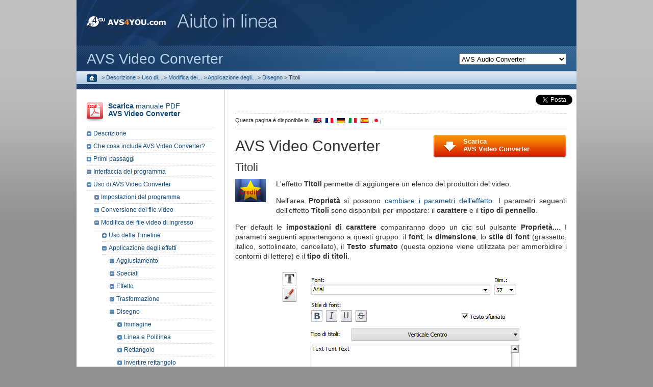

--- FILE ---
content_type: text/html; charset=utf-8
request_url: https://onlinehelp.avs4you.com/it/AVS-Video-Converter/features/editing/applyingeffects/draw/credits.aspx
body_size: 24119
content:

<!DOCTYPE html PUBLIC "-//W3C//DTD XHTML 1.0 Transitional//EN" "https://www.w3.org/TR/xhtml1/DTD/xhtml1-transitional.dtd">
<html xmlns="http://www.w3.org/1999/xhtml" xml:lang="it-IT" lang="it-IT" prefix="og: http://ogp.me/ns#">
	<head>
        <link rel="canonical" href="/it/AVS-Video-Converter/features/editing/applyingeffects/draw/credits.aspx" /><link rel="alternate" href="/AVS-Video-Converter/features/editing/applyingeffects/draw/credits.aspx" hreflang="en-US" /><link rel="alternate" href="/de/AVS-Video-Converter/features/editing/applyingeffects/draw/credits.aspx" hreflang="de-DE" /><link rel="alternate" href="/fr/AVS-Video-Converter/features/editing/applyingeffects/draw/credits.aspx" hreflang="fr-FR" /><link rel="alternate" href="/es/AVS-Video-Converter/features/editing/applyingeffects/draw/credits.aspx" hreflang="es-ES" /><link rel="alternate" href="/it/AVS-Video-Converter/features/editing/applyingeffects/draw/credits.aspx" hreflang="it-IT" /><link rel="alternate" href="/jp/AVS-Video-Converter/features/editing/applyingeffects/draw/credits.aspx" hreflang="ja-JP" />
        <!-- Google Tag Manager -->
        <script>(function (w, d, s, l, i) { w[l] = w[l] || []; w[l].push({ 'gtm.start': new Date().getTime(), event: 'gtm.js' }); var f = d.getElementsByTagName(s)[0], j = d.createElement(s), dl = l != 'dataLayer' ? '&l=' + l : ''; j.async = true; j.src = 'https://www.googletagmanager.com/gtm.js?id=' + i + dl; f.parentNode.insertBefore(j, f); })(window, document, 'script', 'dataLayer', 'GTM-WMB2TZX');</script>
        <!-- End Google Tag Manager -->
	
	
<title>AVS4YOU >> AVS Video Converter >> Uso di AVS Video Converter >> Modifica dei file video di ingresso >> Applicazione degli effetti >> Disegno >> Titoli</title>

	<meta http-equiv="Content-Type" content="text/html; charset=utf-8" />
	
	<link href="~/favicon.ico" type="image/x-icon" rel="shortcut icon"/>
	<link href="https://onlinehelpstaticcontents.avs4you.com/en/css/stylehelp.css" type="text/css" rel="stylesheet" />
	<link href="https://onlinehelpstaticcontents.avs4you.com/it/css/stylehelp.css" type="text/css" rel="stylesheet" />
	<link href="https://onlinehelpstaticcontents.avs4you.com/en/css/Tree.css" type="text/css" rel="stylesheet" />
	<link href="https://onlinehelpstaticcontents.avs4you.com/en/css/print.css" type="text/css" media="print" rel="stylesheet" />
	<script type="text/javascript" src="//platform.twitter.com/widgets.js"></script>
	
	<!--[if lte IE 6]>
		<link href="https://onlinehelpstaticcontents.avs4you.com/en/css/ie6.css" rel="stylesheet" type="text/css" />
	<![endif]-->
	<!--[if IE 7]>
		<link href="https://onlinehelpstaticcontents.avs4you.com/en/css/ie7.css" rel="stylesheet" type="text/css" />
	<![endif]-->
	<script type="text/javascript" src="https://onlinehelpstaticcontents.avs4you.com/en/javascript/script.js"></script>
	<script type="text/javascript" src="/js/swfobject.js"></script>
	<script type="text/javascript" src="/js/audioplayer.js"></script>
		<script type="text/javascript" src="https://imgs.avs4you.com/en/javascript/jquery-3.7.1.js"></script>
		<script type="text/javascript" src="https://onlinehelpstaticcontents.avs4you.com/it/javascript/thickbox/thickbox.js"></script>
		<link rel="stylesheet" href="https://onlinehelpstaticcontents.avs4you.com/en/css/thickbox.css" type="text/css" media="screen" />
		<!--[if IE 7]>
			<link href="https://onlinehelpstaticcontents.avs4you.com/en/css/thickboxie.css" type="text/css" rel="stylesheet" />
		<![endif]-->
</head>
<body>
    <!-- Google Tag Manager (noscript) -->
    <noscript>
        <iframe src="https://www.googletagmanager.com/ns.html?id=GTM-WMB2TZX" height="0" width="0" style="display: none; visibility: hidden"></iframe>
      </noscript>
    <!-- End Google Tag Manager (noscript) -->
	<form method="post" action="./credits.aspx" onsubmit="javascript:return WebForm_OnSubmit();" id="Form1">
<div class="aspNetHidden">
<input type="hidden" name="__EVENTTARGET" id="__EVENTTARGET" value="" />
<input type="hidden" name="__EVENTARGUMENT" id="__EVENTARGUMENT" value="" />
<input type="hidden" name="__LASTFOCUS" id="__LASTFOCUS" value="" />
<input type="hidden" name="__VIEWSTATE" id="__VIEWSTATE" value="/[base64]/[base64]" />
</div>

<script type="text/javascript">
//<![CDATA[
var theForm = document.forms['Form1'];
if (!theForm) {
    theForm = document.Form1;
}
function __doPostBack(eventTarget, eventArgument) {
    if (!theForm.onsubmit || (theForm.onsubmit() != false)) {
        theForm.__EVENTTARGET.value = eventTarget;
        theForm.__EVENTARGUMENT.value = eventArgument;
        theForm.submit();
    }
}
//]]>
</script>



<script src="/it/WebResource.axd?d=qaaLSoa5Fn3oYpVqfwj6V6lUVHfhvn3VNhDtz3d0l2IGdKCUCJvOJ_PmbnVg9hbFa9KUeFmj1NsnLmCTpk6blrvOUzrFi-8bX0_324YCT02CzAy_ye1vKnNL4p5e4k53xc17AW021LbrHg8huimFrg2&amp;t=637775909511681114" type="text/javascript"></script>
<script src="/it/WebResource.axd?d=J33_3jDtP1mEBTh-Qs8GRdYee4qPooqJMFbbt7dA0Z1cN4apc7USsLO0zL-174BXchIWcsR-1c5QfS80rC33LZ9o0Z4Tq0DBfqjJ4OUkus-spENI46uiFlpAuniiojxvIEW6FngnY0YA9hJx5RxGJQ2&amp;t=637775909511681114" type="text/javascript"></script><link href="/it/WebResource.axd?d=lSloHN1EKzGWvyojreX3fogvkuvec2VqTebuNB5EKtt89JLvVsqgudQk5BF9oeno1Htr8i5hcjuZgQ8jS0kJPJLraCMhe0E26foGtW-738n2L9PjuX0nu2kRUtL9tsjf6dCQDKoABb6SwWi-wK8Mbg2&t=637775909511681114" type="text/css" rel="stylesheet"></link>
<script type="text/javascript">
//<![CDATA[
function WebForm_OnSubmit() {
document.getElementById('ctl03').value = GetViewState__AspNetTreeView('leftTreeContent_contentTree_contetTree_UL');
return true;
}
//]]>
</script>

<div class="aspNetHidden">

	<input type="hidden" name="__VIEWSTATEGENERATOR" id="__VIEWSTATEGENERATOR" value="7FB8BD8C" />
	<input type="hidden" name="__EVENTVALIDATION" id="__EVENTVALIDATION" value="/wEdABDtOBmys0QC1/ydsaiuexzB0aoqpdz9jlJt08sJV8HuBEQVd9HItk0RfmrnTXCkg/G0/lgvKD/m7JSo5G7zPRI6fvrKAx16v8glMo8FLWpM8w5caWw9wc/pMt87DTCfsN8P4+3AlgO+K7w3m2n+Qjw+U34I1s2reNdsXquBxe2k79/jcKsl5NxuUxk/bNqYPj85snEE3cv4mkhDyP3dSmhX4gZ26EqVGrzAZD8T0LzLF6rAnXkwZDpxzMiTAU/kK95Yl890iEH9qrHXmAXS7pQoDGJXkRZ0gj9ctOPBi8uZOHgWhQC6n1vdeD8+kVxb/xcabc6darEpi33xwkJnvtU48008VX0l9jV8sY9aG12Y/BAgvGvLOmq9+qpQSq/w52U=" />
</div>
	
<div id="centerall" class="productindex vc">

	<div id="mainbody">
		
<div id="topbody">
	<a href="https://www.avs4you.com/it/index.aspx">
		<img src="https://onlinehelpstaticcontents.avs4you.com/en/images/logo_avs.gif" alt="AVS4YOU.com" class="toplogo" /><img alt="AVS4YOU.com" class="toplogo second" src="https://onlinehelpstaticcontents.avs4you.com/it/images/logo_online_help.gif" />
	</a>
	
<div class="search">
<select id="selectprodid">
<option selected value="0">Software per video</option><option value="1">    -- AVS Video Converter</option><option value="2">    -- AVS Video Editor</option><option value="3">    -- AVS Video ReMaker</option><option value="4">    -- AVS Media Player</option><option value="5">Software per audio</option><option value="6">    -- AVS Audio Converter</option><option value="7">    -- AVS Audio Editor</option><option value="8">Software per immagini</option><option value="9">    -- AVS Photo Editor</option><option value="10">    -- AVS Image Converter</option><option value="11">Software vari</option><option value="12">    -- AVS Disc Creator</option><option value="13">    -- AVS Document Converter</option><option value="14">    -- AVS Registry Cleaner</option></select>
<input id="searchbox" type="text" value="">
<a href="javascript:search()">
    <img src="https://onlinehelpstaticcontents.avs4you.com/en/images/search.gif" alt="Ricerca" />
</a>
</div> 
<p class="bing">Effettuato con</p>


</div>
		
	<div class="prodtop">
		<select name="ctl00$ctl00$productNamePlaceholder$ProductNavigator1$ProductsDropDown" onchange="javascript:setTimeout(&#39;__doPostBack(\&#39;ctl00$ctl00$productNamePlaceholder$ProductNavigator1$ProductsDropDown\&#39;,\&#39;\&#39;)&#39;, 0)" id="productNamePlaceholder_ProductNavigator1_ProductsDropDown">
	<option selected="selected" value="/it/avs-audio-converter/">AVS Audio Converter</option>
	<option value="/it/avs-audio-editor/">AVS Audio Editor</option>
	<option value="/it/avs-cover-editor/">AVS Cover Editor</option>
	<option value="/it/avs-disc-creator/">AVS Disc Creator</option>
	<option value="/it/avs-document-converter/">AVS Document Converter</option>
	<option value="/it/avs-image-converter/">AVS Image Converter</option>
	<option value="/it/avs-media-player/">AVS Media Player</option>
	<option value="/it/avs-photo-editor/">AVS Photo Editor</option>
	<option value="/it/avs-registry-cleaner/">AVS Registry Cleaner</option>
	<option value="/it/avs-video-converter/">AVS Video Converter</option>
	<option value="/it/avs-video-editor/">AVS Video Editor</option>
	<option value="/it/avs-video-recorder/">AVS Video Recorder</option>
	<option value="/it/avs-video-remaker/">AVS Video ReMaker</option>

</select>AVS Video Converter
	</div>

		<div id="topline">
			<span id="breadCumbs"><div class="breadcrumb"><a href="/it/">
  <img src="https://onlinehelpstaticcontents.avs4you.com/en/images/home.gif" alt="Home"/>
</a>
<span> > </span><a title="Descrizione" href="/it/AVS-Video-Converter/index.aspx">Descrizione</a>
<span> > </span><a title="Uso di AVS Video Converter" href="/it/AVS-Video-Converter/features/overview.aspx">Uso di...</a>
<span> > </span><a title="Modifica dei file video di ingresso" href="/it/AVS-Video-Converter/features/editing/overview.aspx">Modifica dei...</a>
<span> > </span><a title="Applicazione degli effetti" href="/it/AVS-Video-Converter/features/editing/applyingeffects/overview.aspx">Applicazione degli...</a>
<span> > </span><a title="Disegno" href="/it/AVS-Video-Converter/features/editing/applyingeffects/draw/index.aspx">Disegno</a>
<span> > </span><span title="Titoli">Titoli</span>
</div>
</span>
			

		</div>
		<div class="underline"></div>
		<div class="helpdoublebanner">
			<div id="helpmainright">
				
<script>
	(function (d, s, id) {
		var js, fjs = d.getElementsByTagName(s)[0];
		if (d.getElementById(id)) { return; }
		js = d.createElement(s); js.id = id;
		js.src = "//connect.facebook.net/it_IT/all.js#xfbml=1";
		fjs.parentNode.insertBefore(js, fjs);
	} (document, 'script', 'facebook-jssdk'));
</script>
<div class="fb">
	<div class="social-facebook">
		<div id="fb-root"></div>
		<div class="fb-like" data-href="https://www.facebook.com/avs4you" data-send="false" data-width="510" data-show-faces="false" data-colorscheme="light" data-font="tahoma"></div>
	</div>
	<div class="social-tweet">
		<a href="https://twitter.com/share" class="twitter-share-button" data-count="none" data-via="avs4you" data-url="https://www.avs4you.com/">Tweet</a>
	</div>
</div>

				
	
<div class="pageavail">
	Questa pagina è disponibile in <a href="/AVS-Video-Converter/features/editing/applyingeffects/draw/credits.aspx"><img class="flagspage" src="https://onlinehelpstaticcontents.avs4you.com/en/images/pics_re/flags/en.gif" alt="English" /></a><a href="/fr/AVS-Video-Converter/features/editing/applyingeffects/draw/credits.aspx"><img class="flagspage" src="https://onlinehelpstaticcontents.avs4you.com/en/images/pics_re/flags/fr.gif" alt="Français" /></a><a href="/de/AVS-Video-Converter/features/editing/applyingeffects/draw/credits.aspx"><img class="flagspage" src="https://onlinehelpstaticcontents.avs4you.com/en/images/pics_re/flags/de.gif" alt="Deutsch" /></a><a href="/it/AVS-Video-Converter/features/editing/applyingeffects/draw/credits.aspx"><img class="flagspage" src="https://onlinehelpstaticcontents.avs4you.com/en/images/pics_re/flags/it.gif" alt="Italiano" /></a><a href="/es/AVS-Video-Converter/features/editing/applyingeffects/draw/credits.aspx"><img class="flagspage" src="https://onlinehelpstaticcontents.avs4you.com/en/images/pics_re/flags/es.gif" alt="Español" /></a><a href="/jp/AVS-Video-Converter/features/editing/applyingeffects/draw/credits.aspx"><img class="flagspage" src="https://onlinehelpstaticcontents.avs4you.com/en/images/pics_re/flags/jp.gif" alt="日本語" /></a>
</div>
	<div id="helpheadertop" class="videoconverter">AVS Video Converter</div>

				
	<div class="righttextinside">
		
<div class="helpsysreqs">
	<a href="https://www.avs4you.com/avs-video-converter.aspx"><b>Scarica<br />AVS Video Converter</b></a>
</div>
	</div>
	
<div class="helptext">
	
<a id="top"></a><h1 class="pagetitle">Titoli</h1>
<p><img src="https://onlinehelpstaticcontents.avs4you.com/it/images/effects/credits.png" id="bodyContent_bodyContent_ctl00_Img1" class="left2010" alt="Titoli" /> L'effetto <b>Titoli</b> permette di aggiungere un elenco dei produttori del video.</p>
<p>
Nell'area <b>Proprietà</b> si possono <a class="effectve" href="/it/avs-video-editor/features/editingvideos/video/addingvideoeffects/index.aspx#properties">cambiare i parametri dell'effetto</a><a class="effectvc" href="/it/avs-video-converter/features/editing/applyingeffects/overview.aspx#properties">cambiare i parametri dell'effetto</a>. </span>
I parametri seguenti dell'effetto <b>Titoli</b> sono disponibili per impostare: il <b>carattere</b> e il <b>tipo di pennello</b>.</p>
<p>Per default le <b>impostazioni di carattere</b> compariranno dopo un clic sul pulsante <b>Proprietà...</b>. I parametri seguenti appartengono a questi gruppo: il <b>font</b>, la <b>dimensione</b>, lo <b>stile di font</b> (grassetto, italico, sottolineato, cancellato), il <b>Testo sfumato</b> (questa opzione viene utilizzata per ammorbidire i contorni di lettere) e il <b>tipo di titoli</b>.</p>
<p style="text-align: center"><img src="https://onlinehelpstaticcontents.avs4you.com/it/images/effects/creditsproperties.png" id="bodyContent_bodyContent_ctl00_Img2" alt="Proprietà dell&#39;effetto Titoli" /></p>
<p>In seguito premete il pulsante <img src="https://onlinehelpstaticcontents.avs4you.com/it/images/effects/brushbutton.png" id="bodyContent_bodyContent_ctl00_Img3" alt="Pennello" /> per accedere agli altri parametri. L'unico <b>tipo di pennello</b> disponibile per questo effetto è <b>solido</b>.</p>
<p>Sui disegni in basso si può visualizzare l'immagine prima e dopo l'applicazione dell'effetto <b>Titoli</b>:</p>
<p class="leftnone2010" style="text-align: center"><img src="https://onlinehelpstaticcontents.avs4you.com/it/images/effects/creditsbefore.png" id="bodyContent_bodyContent_ctl00_Img4" alt="Prima dell&#39;applicazione dell&#39;effetto Titoli" />
<br /><br />Prima dell'applicazione dell'effetto <b>Titoli</b> </p>
<p class="rightnone1020" style="text-align: center"><img src="https://onlinehelpstaticcontents.avs4you.com/it/images/effects/creditsafter.png" id="bodyContent_bodyContent_ctl00_Img5" alt="Dopo l&#39;applicazione dell&#39;effetto Titoli" />
<br /><br />Dopo l'applicazione dell'effetto <b>Titoli</b> </p>
</div>

	<div class="bottombutton vc">
		
<div class="programdownload">
	<a href="https://www.avs4you.com/avs-video-converter.aspx"><b>Scarica AVS Video Converter </b></a>
</div>
	</div>

			</div>
			<div id="helpmainleft">
				<div id="helpnarrowcontrol">
					<div class="helptopnarrow">
						
	
	<div class="rightpdf">
		<a href="https://onlinehelpstaticcontents.avs4you.com/downloads/it/avsvideoconverterhelp.pdf"><img src="https://onlinehelpstaticcontents.avs4you.com/en/images/ico_pdf.gif" alt="Manuale AVS4YOU in formato PDF" /><b>Scarica</b> manuale PDF
		<br /> <b>AVS Video Converter</b></a>
	</div>

					</div>
					
	
<div>
    
<div class="contentTree" id="leftTreeContent_contentTree_contetTree">
	<div class="AspNet-TreeView">
			<ul id="leftTreeContent_contentTree_contetTree_UL">
				<li class="AspNet-TreeView-Root AspNet-TreeView-Leaf">
					<div class="AspNet-TreeView-Container">
					<span class="AspNet-TreeView-Normal">&nbsp;</span>
					<a href="/it/AVS-Video-Converter/index.aspx" title="Descrizione">
						Descrizione</a></div>

				</li>
				<li class="AspNet-TreeView-Root AspNet-TreeView-Leaf">
					<div class="AspNet-TreeView-Container">
					<span class="AspNet-TreeView-Normal">&nbsp;</span>
					<a href="/it/AVS-Video-Converter/includes.aspx" title="Che cosa include AVS Video Converter?">
						Che cosa include AVS Video Converter?</a></div>

				</li>
				<li class="AspNet-TreeView-Root AspNet-TreeView-Leaf">
					<div class="AspNet-TreeView-Container">
					<span class="AspNet-TreeView-Normal">&nbsp;</span>
					<a href="/it/AVS-Video-Converter/gettingstarted.aspx" title="Primi passaggi">
						Primi passaggi</a></div>

				</li>
				<li class="AspNet-TreeView-Root">
					<div class="AspNet-TreeView-Container">
					<span class="AspNet-TreeView-Expand" onclick="ExpandCollapse__AspNetTreeView(this)">&nbsp;</span>
					<span class="AspNet-TreeView-ClickableNonLink" onclick="ExpandCollapse__AspNetTreeView(this.parentNode.getElementsByTagName('span')[0])">
						Interfaccia del programma</span></div>

					<ul class="AspNet-TreeView-Hide">
						<li class="AspNet-TreeView-Parent">
							<div class="AspNet-TreeView-Container">
							<span class="AspNet-TreeView-Expand" onclick="ExpandCollapse__AspNetTreeView(this)">&nbsp;</span>
							<a href="/it/AVS-Video-Converter/programinterface/mainwindow/overview.aspx" title="Finestra principale">
								Finestra principale</a></div>

							<ul class="AspNet-TreeView-Hide">
								<li class="AspNet-TreeView-Leaf">
									<div class="AspNet-TreeView-Container">
									<span class="AspNet-TreeView-Normal">&nbsp;</span>
									<a href="/it/AVS-Video-Converter/programinterface/mainwindow/applicationbutton.aspx" title="Pulsante d'applicazione">
										Pulsante d'applicazione</a></div>

								</li>
								<li class="AspNet-TreeView-Parent">
									<div class="AspNet-TreeView-Container">
									<span class="AspNet-TreeView-Expand" onclick="ExpandCollapse__AspNetTreeView(this)">&nbsp;</span>
									<a href="/it/AVS-Video-Converter/programinterface/mainwindow/maintoolbar/maintoolbar.aspx" title="Barra degli strumenti principale">
										Barra degli strumenti principale</a></div>

									<ul class="AspNet-TreeView-Hide">
										<li class="AspNet-TreeView-Leaf">
											<div class="AspNet-TreeView-Container">
											<span class="AspNet-TreeView-Normal">&nbsp;</span>
											<a href="/it/AVS-Video-Converter/programinterface/mainwindow/maintoolbar/formatstab.aspx" title="Scheda Formati">
												Scheda Formati</a></div>

										</li>
										<li class="AspNet-TreeView-Leaf">
											<div class="AspNet-TreeView-Container">
											<span class="AspNet-TreeView-Normal">&nbsp;</span>
											<a href="/it/AVS-Video-Converter/programinterface/mainwindow/maintoolbar/devicestab.aspx" title="Scheda Dispositivi">
												Scheda Dispositivi</a></div>

										</li>
										<li class="AspNet-TreeView-Leaf">
											<div class="AspNet-TreeView-Container">
											<span class="AspNet-TreeView-Normal">&nbsp;</span>
											<a href="/it/AVS-Video-Converter/programinterface/mainwindow/maintoolbar/webtab.aspx" title="Scheda Web">
												Scheda Web</a></div>

										</li>
									</ul>
								</li>
								<li class="AspNet-TreeView-Leaf">
									<div class="AspNet-TreeView-Container">
									<span class="AspNet-TreeView-Normal">&nbsp;</span>
									<a href="/it/AVS-Video-Converter/programinterface/mainwindow/mainarea.aspx" title="Area principale">
										Area principale</a></div>

								</li>
								<li class="AspNet-TreeView-Parent">
									<div class="AspNet-TreeView-Container">
									<span class="AspNet-TreeView-Expand" onclick="ExpandCollapse__AspNetTreeView(this)">&nbsp;</span>
									<a href="/it/AVS-Video-Converter/programinterface/mainwindow/advancedsettings/advancedsettings.aspx" title="Parametri avanzati">
										Parametri avanzati</a></div>

									<ul class="AspNet-TreeView-Hide">
										<li class="AspNet-TreeView-Leaf">
											<div class="AspNet-TreeView-Container">
											<span class="AspNet-TreeView-Normal">&nbsp;</span>
											<a href="/it/AVS-Video-Converter/programinterface/mainwindow/advancedsettings/conversionoptionstab.aspx" title="Scheda Opzioni di conversione">
												Scheda Opzioni di conversione</a></div>

										</li>
										<li class="AspNet-TreeView-Leaf">
											<div class="AspNet-TreeView-Container">
											<span class="AspNet-TreeView-Normal">&nbsp;</span>
											<a href="/it/AVS-Video-Converter/programinterface/mainwindow/advancedsettings/aspectcorrectiontab.aspx" title="Scheda Correzione dell'aspetto">
												Scheda Correzione dell'aspetto</a></div>

										</li>
										<li class="AspNet-TreeView-Leaf">
											<div class="AspNet-TreeView-Container">
											<span class="AspNet-TreeView-Normal">&nbsp;</span>
											<a href="/it/AVS-Video-Converter/programinterface/mainwindow/advancedsettings/flashplayertab.aspx" title="Scheda Lettore Flash">
												Scheda Lettore Flash</a></div>

										</li>
									</ul>
								</li>
							</ul>
						</li>
						<li class="AspNet-TreeView-Parent">
							<div class="AspNet-TreeView-Container">
							<span class="AspNet-TreeView-Expand" onclick="ExpandCollapse__AspNetTreeView(this)">&nbsp;</span>
							<a href="/it/AVS-Video-Converter/programinterface/editinputfiles/overview.aspx" title="Finestra Modifica del file di ingresso">
								Finestra Modifica del file di ingresso</a></div>

							<ul class="AspNet-TreeView-Hide">
								<li class="AspNet-TreeView-Leaf">
									<div class="AspNet-TreeView-Container">
									<span class="AspNet-TreeView-Normal">&nbsp;</span>
									<a href="/it/AVS-Video-Converter/programinterface/editinputfiles/centralbuttons.aspx" title="Pulsanti centrali">
										Pulsanti centrali</a></div>

								</li>
								<li class="AspNet-TreeView-Leaf">
									<div class="AspNet-TreeView-Container">
									<span class="AspNet-TreeView-Normal">&nbsp;</span>
									<a href="/it/AVS-Video-Converter/programinterface/editinputfiles/applicableelementsarea.aspx" title="Area di elementi applicabili">
										Area di elementi applicabili</a></div>

								</li>
								<li class="AspNet-TreeView-Parent">
									<div class="AspNet-TreeView-Container">
									<span class="AspNet-TreeView-Expand" onclick="ExpandCollapse__AspNetTreeView(this)">&nbsp;</span>
									<a href="/it/AVS-Video-Converter/programinterface/editinputfiles/timeline/overview.aspx" title="Timeline">
										Timeline</a></div>

									<ul class="AspNet-TreeView-Hide">
										<li class="AspNet-TreeView-Leaf">
											<div class="AspNet-TreeView-Container">
											<span class="AspNet-TreeView-Normal">&nbsp;</span>
											<a href="/it/AVS-Video-Converter/programinterface/editinputfiles/timeline/timelinetoolbar.aspx" title="Barra degli strumenti di timeline">
												Barra degli strumenti di timeline</a></div>

										</li>
										<li class="AspNet-TreeView-Leaf">
											<div class="AspNet-TreeView-Container">
											<span class="AspNet-TreeView-Normal">&nbsp;</span>
											<a href="/it/AVS-Video-Converter/programinterface/editinputfiles/timeline/lines.aspx" title="Linee per elementi applicati">
												Linee per elementi applicati</a></div>

										</li>
										<li class="AspNet-TreeView-Leaf">
											<div class="AspNet-TreeView-Container">
											<span class="AspNet-TreeView-Normal">&nbsp;</span>
											<a href="/it/AVS-Video-Converter/programinterface/editinputfiles/timeline/expressmenu.aspx" title="Menù di scelta rapida">
												Menù di scelta rapida</a></div>

										</li>
									</ul>
								</li>
								<li class="AspNet-TreeView-Leaf">
									<div class="AspNet-TreeView-Container">
									<span class="AspNet-TreeView-Normal">&nbsp;</span>
									<a href="/it/AVS-Video-Converter/programinterface/editinputfiles/previewwindow.aspx" title="Area di anteprima">
										Area di anteprima</a></div>

								</li>
							</ul>
						</li>
						<li class="AspNet-TreeView-Leaf">
							<div class="AspNet-TreeView-Container">
							<span class="AspNet-TreeView-Normal">&nbsp;</span>
							<a href="/it/AVS-Video-Converter/programinterface/keyboardshortcuts.aspx" title="Tasti di scelta rapida">
								Tasti di scelta rapida</a></div>

						</li>
					</ul>
				</li>
				<li class="AspNet-TreeView-Root AspNet-TreeView-ChildSelected">
					<div class="AspNet-TreeView-Container">
					<span class="AspNet-TreeView-Collapse" onclick="ExpandCollapse__AspNetTreeView(this)">&nbsp;</span>
					<a href="/it/AVS-Video-Converter/features/overview.aspx" title="Uso di AVS Video Converter">
						Uso di AVS Video Converter</a></div>

					<ul>
						<li class="AspNet-TreeView-Leaf">
							<div class="AspNet-TreeView-Container">
							<span class="AspNet-TreeView-Normal">&nbsp;</span>
							<a href="/it/AVS-Video-Converter/features/programsettings.aspx" title="Impostazioni del programma">
								Impostazioni del programma</a></div>

						</li>
						<li class="AspNet-TreeView-Parent">
							<div class="AspNet-TreeView-Container">
							<span class="AspNet-TreeView-Expand" onclick="ExpandCollapse__AspNetTreeView(this)">&nbsp;</span>
							<a href="/it/AVS-Video-Converter/features/converting/overview.aspx" title="Conversione dei file video">
								Conversione dei file video</a></div>

							<ul class="AspNet-TreeView-Hide">
								<li class="AspNet-TreeView-Parent">
									<div class="AspNet-TreeView-Container">
									<span class="AspNet-TreeView-Expand" onclick="ExpandCollapse__AspNetTreeView(this)">&nbsp;</span>
									<span class="AspNet-TreeView-ClickableNonLink" onclick="ExpandCollapse__AspNetTreeView(this.parentNode.getElementsByTagName('span')[0])">
										Conversione nei formati</span></div>

									<ul class="AspNet-TreeView-Hide">
										<li class="AspNet-TreeView-Leaf">
											<div class="AspNet-TreeView-Container">
											<span class="AspNet-TreeView-Normal">&nbsp;</span>
											<a href="/it/AVS-Video-Converter/features/converting/convertingtoformat/supportedformats.aspx" title="Formati supportati">
												Formati supportati</a></div>

										</li>
										<li class="AspNet-TreeView-Leaf">
											<div class="AspNet-TreeView-Container">
											<span class="AspNet-TreeView-Normal">&nbsp;</span>
											<a href="/it/AVS-Video-Converter/features/converting/convertingtoformat/avi.aspx" title="Conversione nel formato AVI">
												Conversione nel formato AVI</a></div>

										</li>
										<li class="AspNet-TreeView-Leaf">
											<div class="AspNet-TreeView-Container">
											<span class="AspNet-TreeView-Normal">&nbsp;</span>
											<a href="/it/AVS-Video-Converter/features/converting/convertingtoformat/mp4.aspx" title="Conversione nel formato MP4">
												Conversione nel formato MP4</a></div>

										</li>
										<li class="AspNet-TreeView-Leaf">
											<div class="AspNet-TreeView-Container">
											<span class="AspNet-TreeView-Normal">&nbsp;</span>
											<a href="/it/AVS-Video-Converter/features/converting/convertingtoformat/mpeg.aspx" title="Conversione nel formato MPEG">
												Conversione nel formato MPEG</a></div>

										</li>
										<li class="AspNet-TreeView-Leaf">
											<div class="AspNet-TreeView-Container">
											<span class="AspNet-TreeView-Normal">&nbsp;</span>
											<a href="/it/AVS-Video-Converter/features/converting/convertingtoformat/wmv.aspx" title="Conversione nel formato WMV">
												Conversione nel formato WMV</a></div>

										</li>
										<li class="AspNet-TreeView-Leaf">
											<div class="AspNet-TreeView-Container">
											<span class="AspNet-TreeView-Normal">&nbsp;</span>
											<a href="/it/AVS-Video-Converter/features/converting/convertingtoformat/flv.aspx" title="Conversione nel formato FLV">
												Conversione nel formato FLV</a></div>

										</li>
										<li class="AspNet-TreeView-Leaf">
											<div class="AspNet-TreeView-Container">
											<span class="AspNet-TreeView-Normal">&nbsp;</span>
											<a href="/it/AVS-Video-Converter/features/converting/convertingtoformat/mov.aspx" title="Conversione nel formato MOV">
												Conversione nel formato MOV</a></div>

										</li>
										<li class="AspNet-TreeView-Leaf">
											<div class="AspNet-TreeView-Container">
											<span class="AspNet-TreeView-Normal">&nbsp;</span>
											<a href="/it/AVS-Video-Converter/features/converting/convertingtoformat/rm.aspx" title="Conversione nel formato RM">
												Conversione nel formato RM</a></div>

										</li>
										<li class="AspNet-TreeView-Leaf">
											<div class="AspNet-TreeView-Container">
											<span class="AspNet-TreeView-Normal">&nbsp;</span>
											<a href="/it/AVS-Video-Converter/features/converting/convertingtoformat/gp.aspx" title="Conversione nel formato 3GP">
												Conversione nel formato 3GP</a></div>

										</li>
										<li class="AspNet-TreeView-Leaf">
											<div class="AspNet-TreeView-Container">
											<span class="AspNet-TreeView-Normal">&nbsp;</span>
											<a href="/it/AVS-Video-Converter/features/converting/convertingtoformat/swf.aspx" title="Conversione nel formato SWF">
												Conversione nel formato SWF</a></div>

										</li>
										<li class="AspNet-TreeView-Leaf">
											<div class="AspNet-TreeView-Container">
											<span class="AspNet-TreeView-Normal">&nbsp;</span>
											<a href="/it/AVS-Video-Converter/features/converting/convertingtoformat/mkv.aspx" title="Conversione nel formato MKV">
												Conversione nel formato MKV</a></div>

										</li>
										<li class="AspNet-TreeView-Leaf">
											<div class="AspNet-TreeView-Container">
											<span class="AspNet-TreeView-Normal">&nbsp;</span>
											<a href="/it/AVS-Video-Converter/features/converting/convertingtoformat/dpg.aspx" title="Conversione nel formato DPG">
												Conversione nel formato DPG</a></div>

										</li>
										<li class="AspNet-TreeView-Leaf">
											<div class="AspNet-TreeView-Container">
											<span class="AspNet-TreeView-Normal">&nbsp;</span>
											<a href="/it/AVS-Video-Converter/features/converting/convertingtoformat/amv.aspx" title="Conversione nel formato AMV">
												Conversione nel formato AMV</a></div>

										</li>
										<li class="AspNet-TreeView-Leaf">
											<div class="AspNet-TreeView-Container">
											<span class="AspNet-TreeView-Normal">&nbsp;</span>
											<a href="/it/AVS-Video-Converter/features/converting/convertingtoformat/mtv.aspx" title="Conversione nel formato MTV">
												Conversione nel formato MTV</a></div>

										</li>
										<li class="AspNet-TreeView-Leaf">
											<div class="AspNet-TreeView-Container">
											<span class="AspNet-TreeView-Normal">&nbsp;</span>
											<a href="/it/AVS-Video-Converter/features/converting/convertingtoformat/ts.aspx" title="Conversione nel formato TS">
												Conversione nel formato TS</a></div>

										</li>
										<li class="AspNet-TreeView-Leaf">
											<div class="AspNet-TreeView-Container">
											<span class="AspNet-TreeView-Normal">&nbsp;</span>
											<a href="/it/AVS-Video-Converter/features/converting/convertingtoformat/gif.aspx" title="Conversione nel formato GIF">
												Conversione nel formato GIF</a></div>

										</li>
										<li class="AspNet-TreeView-Leaf">
											<div class="AspNet-TreeView-Container">
											<span class="AspNet-TreeView-Normal">&nbsp;</span>
											<a href="/it/AVS-Video-Converter/features/converting/convertingtoformat/m2ts.aspx" title="Conversione nel formato M2TS">
												Conversione nel formato M2TS</a></div>

										</li>
										<li class="AspNet-TreeView-Leaf">
											<div class="AspNet-TreeView-Container">
											<span class="AspNet-TreeView-Normal">&nbsp;</span>
											<a href="/it/AVS-Video-Converter/features/converting/convertingtoformat/webm.aspx" title="Conversione nel formato WebM">
												Conversione nel formato WebM</a></div>

										</li>
									</ul>
								</li>
								<li class="AspNet-TreeView-Parent">
									<div class="AspNet-TreeView-Container">
									<span class="AspNet-TreeView-Expand" onclick="ExpandCollapse__AspNetTreeView(this)">&nbsp;</span>
									<span class="AspNet-TreeView-ClickableNonLink" onclick="ExpandCollapse__AspNetTreeView(this.parentNode.getElementsByTagName('span')[0])">
										Conversione per dispositivi</span></div>

									<ul class="AspNet-TreeView-Hide">
										<li class="AspNet-TreeView-Leaf">
											<div class="AspNet-TreeView-Container">
											<span class="AspNet-TreeView-Normal">&nbsp;</span>
											<a href="/it/AVS-Video-Converter/features/converting/convertingfordevice/supporteddevices.aspx" title="Dispositivi supportati">
												Dispositivi supportati</a></div>

										</li>
										<li class="AspNet-TreeView-Leaf">
											<div class="AspNet-TreeView-Container">
											<span class="AspNet-TreeView-Normal">&nbsp;</span>
											<a href="/it/AVS-Video-Converter/features/converting/convertingfordevice/apple.aspx" title="Conversione per Apple">
												Conversione per Apple</a></div>

										</li>
										<li class="AspNet-TreeView-Leaf">
											<div class="AspNet-TreeView-Container">
											<span class="AspNet-TreeView-Normal">&nbsp;</span>
											<a href="/it/AVS-Video-Converter/features/converting/convertingfordevice/android.aspx" title="Conversione per Android">
												Conversione per Android</a></div>

										</li>
										<li class="AspNet-TreeView-Leaf">
											<div class="AspNet-TreeView-Container">
											<span class="AspNet-TreeView-Normal">&nbsp;</span>
											<a href="/it/AVS-Video-Converter/features/converting/convertingfordevice/blackberry.aspx" title="Conversione per BlackBerry">
												Conversione per BlackBerry</a></div>

										</li>
										<li class="AspNet-TreeView-Leaf">
											<div class="AspNet-TreeView-Container">
											<span class="AspNet-TreeView-Normal">&nbsp;</span>
											<a href="/it/AVS-Video-Converter/features/converting/convertingfordevice/sony.aspx" title="Conversione per Sony">
												Conversione per Sony</a></div>

										</li>
										<li class="AspNet-TreeView-Leaf">
											<div class="AspNet-TreeView-Container">
											<span class="AspNet-TreeView-Normal">&nbsp;</span>
											<a href="/it/AVS-Video-Converter/features/converting/convertingfordevice/consoles.aspx" title="Conversione per console">
												Conversione per console</a></div>

										</li>
										<li class="AspNet-TreeView-Leaf">
											<div class="AspNet-TreeView-Container">
											<span class="AspNet-TreeView-Normal">&nbsp;</span>
											<a href="/it/AVS-Video-Converter/features/converting/convertingfordevice/players.aspx" title="Conversione per lettori">
												Conversione per lettori</a></div>

										</li>
										<li class="AspNet-TreeView-Leaf">
											<div class="AspNet-TreeView-Container">
											<span class="AspNet-TreeView-Normal">&nbsp;</span>
											<a href="/it/AVS-Video-Converter/features/converting/convertingfordevice/mobiles.aspx" title="Conversione per cellulari">
												Conversione per cellulari</a></div>

										</li>
										<li class="AspNet-TreeView-Leaf">
											<div class="AspNet-TreeView-Container">
											<span class="AspNet-TreeView-Normal">&nbsp;</span>
											<a href="/it/AVS-Video-Converter/features/converting/convertingfordevice/creative.aspx" title="Conversione per Creative">
												Conversione per Creative</a></div>

										</li>
										<li class="AspNet-TreeView-Leaf">
											<div class="AspNet-TreeView-Container">
											<span class="AspNet-TreeView-Normal">&nbsp;</span>
											<a href="/it/AVS-Video-Converter/features/converting/convertingfordevice/palm.aspx" title="Conversione per Palm">
												Conversione per Palm</a></div>

										</li>
									</ul>
								</li>
								<li class="AspNet-TreeView-Parent">
									<div class="AspNet-TreeView-Container">
									<span class="AspNet-TreeView-Expand" onclick="ExpandCollapse__AspNetTreeView(this)">&nbsp;</span>
									<span class="AspNet-TreeView-ClickableNonLink" onclick="ExpandCollapse__AspNetTreeView(this.parentNode.getElementsByTagName('span')[0])">
										Conversione per siti di condivisione video</span></div>

									<ul class="AspNet-TreeView-Hide">
										<li class="AspNet-TreeView-Leaf">
											<div class="AspNet-TreeView-Container">
											<span class="AspNet-TreeView-Normal">&nbsp;</span>
											<a href="/it/AVS-Video-Converter/features/converting/convertingforvideosharing/youtube.aspx" title="Conversione per YouTube">
												Conversione per YouTube</a></div>

										</li>
										<li class="AspNet-TreeView-Leaf">
											<div class="AspNet-TreeView-Container">
											<span class="AspNet-TreeView-Normal">&nbsp;</span>
											<a href="/it/AVS-Video-Converter/features/converting/convertingforvideosharing/vimeo.aspx" title="Conversione per Vimeo">
												Conversione per Vimeo</a></div>

										</li>
										<li class="AspNet-TreeView-Leaf">
											<div class="AspNet-TreeView-Container">
											<span class="AspNet-TreeView-Normal">&nbsp;</span>
											<a href="/it/AVS-Video-Converter/features/converting/convertingforvideosharing/facebook.aspx" title="Conversione per Facebook">
												Conversione per Facebook</a></div>

										</li>
										<li class="AspNet-TreeView-Leaf">
											<div class="AspNet-TreeView-Container">
											<span class="AspNet-TreeView-Normal">&nbsp;</span>
											<a href="/it/AVS-Video-Converter/features/converting/convertingforvideosharing/dailymotion.aspx" title="Conversione per Dailymotion">
												Conversione per Dailymotion</a></div>

										</li>
										<li class="AspNet-TreeView-Leaf">
											<div class="AspNet-TreeView-Container">
											<span class="AspNet-TreeView-Normal">&nbsp;</span>
											<a href="/it/AVS-Video-Converter/features/converting/convertingforvideosharing/twitvid.aspx" title="Conversione per TwitVid">
												Conversione per TwitVid</a></div>

										</li>
										<li class="AspNet-TreeView-Leaf">
											<div class="AspNet-TreeView-Container">
											<span class="AspNet-TreeView-Normal">&nbsp;</span>
											<a href="/it/AVS-Video-Converter/features/converting/convertingforvideosharing/flickr.aspx" title="Conversione per Flickr">
												Conversione per Flickr</a></div>

										</li>
										<li class="AspNet-TreeView-Leaf">
											<div class="AspNet-TreeView-Container">
											<span class="AspNet-TreeView-Normal">&nbsp;</span>
											<a href="/it/AVS-Video-Converter/features/converting/convertingforvideosharing/dropbox.aspx" title="Conversione per Dropbox">
												Conversione per Dropbox</a></div>

										</li>
										<li class="AspNet-TreeView-Leaf">
											<div class="AspNet-TreeView-Container">
											<span class="AspNet-TreeView-Normal">&nbsp;</span>
											<a href="/it/AVS-Video-Converter/features/converting/convertingforvideosharing/myspace.aspx" title="Conversione per MySpace">
												Conversione per MySpace</a></div>

										</li>
										<li class="AspNet-TreeView-Leaf">
											<div class="AspNet-TreeView-Container">
											<span class="AspNet-TreeView-Normal">&nbsp;</span>
											<a href="/it/AVS-Video-Converter/features/converting/convertingforvideosharing/photobucket.aspx" title="Conversione per Photobucket">
												Conversione per Photobucket</a></div>

										</li>
									</ul>
								</li>
								<li class="AspNet-TreeView-Parent">
									<div class="AspNet-TreeView-Container">
									<span class="AspNet-TreeView-Expand" onclick="ExpandCollapse__AspNetTreeView(this)">&nbsp;</span>
									<a href="/it/AVS-Video-Converter/features/converting/discs/workingdiscs.aspx" title="Lavoro con dischi">
										Lavoro con dischi</a></div>

									<ul class="AspNet-TreeView-Hide">
										<li class="AspNet-TreeView-Parent">
											<div class="AspNet-TreeView-Container">
											<span class="AspNet-TreeView-Expand" onclick="ExpandCollapse__AspNetTreeView(this)">&nbsp;</span>
											<span class="AspNet-TreeView-ClickableNonLink" onclick="ExpandCollapse__AspNetTreeView(this.parentNode.getElementsByTagName('span')[0])">
												Dischi DVD</span></div>

											<ul class="AspNet-TreeView-Hide">
												<li class="AspNet-TreeView-Leaf">
													<div class="AspNet-TreeView-Container">
													<span class="AspNet-TreeView-Normal">&nbsp;</span>
													<a href="/it/AVS-Video-Converter/features/converting/discs/dvds/burningdvds.aspx" title="Creazione dei DVD e masterizzazione DVD">
														Creazione dei DVD e masterizzazione DVD</a></div>

												</li>
												<li class="AspNet-TreeView-Leaf">
													<div class="AspNet-TreeView-Container">
													<span class="AspNet-TreeView-Normal">&nbsp;</span>
													<a href="/it/AVS-Video-Converter/features/converting/discs/dvds/convertingdvds.aspx" title="Conversione dei file DVD">
														Conversione dei file DVD</a></div>

												</li>
											</ul>
										</li>
										<li class="AspNet-TreeView-Parent">
											<div class="AspNet-TreeView-Container">
											<span class="AspNet-TreeView-Expand" onclick="ExpandCollapse__AspNetTreeView(this)">&nbsp;</span>
											<span class="AspNet-TreeView-ClickableNonLink" onclick="ExpandCollapse__AspNetTreeView(this.parentNode.getElementsByTagName('span')[0])">
												Dischi Blu-ray</span></div>

											<ul class="AspNet-TreeView-Hide">
												<li class="AspNet-TreeView-Leaf">
													<div class="AspNet-TreeView-Container">
													<span class="AspNet-TreeView-Normal">&nbsp;</span>
													<a href="/it/AVS-Video-Converter/features/converting/discs/bds/burningbds.aspx" title="Creazione dei file Blu-ray e masterizzazione BD">
														Creazione dei file Blu-ray e masterizzazione BD</a></div>

												</li>
												<li class="AspNet-TreeView-Leaf">
													<div class="AspNet-TreeView-Container">
													<span class="AspNet-TreeView-Normal">&nbsp;</span>
													<a href="/it/AVS-Video-Converter/features/converting/discs/bds/convertingbds.aspx" title="Conversione dei file Blu-ray">
														Conversione dei file Blu-ray</a></div>

												</li>
											</ul>
										</li>
										<li class="AspNet-TreeView-Leaf">
											<div class="AspNet-TreeView-Container">
											<span class="AspNet-TreeView-Normal">&nbsp;</span>
											<a href="/it/AVS-Video-Converter/features/converting/discs/creatingdiscswithmenus.aspx" title="Creazione del menù disco">
												Creazione del menù disco</a></div>

										</li>
									</ul>
								</li>
								<li class="AspNet-TreeView-Leaf">
									<div class="AspNet-TreeView-Container">
									<span class="AspNet-TreeView-Normal">&nbsp;</span>
									<a href="/it/AVS-Video-Converter/features/converting/favorites.aspx" title="Uso dei profili preferiti">
										Uso dei profili preferiti</a></div>

								</li>
							</ul>
						</li>
						<li class="AspNet-TreeView-Parent AspNet-TreeView-ChildSelected">
							<div class="AspNet-TreeView-Container">
							<span class="AspNet-TreeView-Collapse" onclick="ExpandCollapse__AspNetTreeView(this)">&nbsp;</span>
							<a href="/it/AVS-Video-Converter/features/editing/overview.aspx" title="Modifica dei file video di ingresso">
								Modifica dei file video di ingresso</a></div>

							<ul>
								<li class="AspNet-TreeView-Parent">
									<div class="AspNet-TreeView-Container">
									<span class="AspNet-TreeView-Expand" onclick="ExpandCollapse__AspNetTreeView(this)">&nbsp;</span>
									<a href="/it/AVS-Video-Converter/features/editing/timeline/using.aspx" title="Uso della Timeline">
										Uso della Timeline</a></div>

									<ul class="AspNet-TreeView-Hide">
										<li class="AspNet-TreeView-Leaf">
											<div class="AspNet-TreeView-Container">
											<span class="AspNet-TreeView-Normal">&nbsp;</span>
											<a href="/it/AVS-Video-Converter/features/editing/timeline/deletingscenes.aspx" title="Eliminazione delle scene">
												Eliminazione delle scene</a></div>

										</li>
										<li class="AspNet-TreeView-Leaf">
											<div class="AspNet-TreeView-Container">
											<span class="AspNet-TreeView-Normal">&nbsp;</span>
											<a href="/it/AVS-Video-Converter/features/editing/timeline/markers.aspx" title="Impostazione dei capitoli">
												Impostazione dei capitoli</a></div>

										</li>
									</ul>
								</li>
								<li class="AspNet-TreeView-Parent AspNet-TreeView-ChildSelected">
									<div class="AspNet-TreeView-Container">
									<span class="AspNet-TreeView-Collapse" onclick="ExpandCollapse__AspNetTreeView(this)">&nbsp;</span>
									<a href="/it/AVS-Video-Converter/features/editing/applyingeffects/overview.aspx" title="Applicazione degli effetti">
										Applicazione degli effetti</a></div>

									<ul>
										<li class="AspNet-TreeView-Parent">
											<div class="AspNet-TreeView-Container">
											<span class="AspNet-TreeView-Expand" onclick="ExpandCollapse__AspNetTreeView(this)">&nbsp;</span>
											<a href="/it/AVS-Video-Converter/features/editing/applyingeffects/adjust/index.aspx" title="Aggiustamento">
												Aggiustamento</a></div>

											<ul class="AspNet-TreeView-Hide">
												<li class="AspNet-TreeView-Leaf">
													<div class="AspNet-TreeView-Container">
													<span class="AspNet-TreeView-Normal">&nbsp;</span>
													<a href="/it/AVS-Video-Converter/features/editing/applyingeffects/adjust/brightness.aspx" title="Luminosità">
														Luminosità</a></div>

												</li>
												<li class="AspNet-TreeView-Leaf">
													<div class="AspNet-TreeView-Container">
													<span class="AspNet-TreeView-Normal">&nbsp;</span>
													<a href="/it/AVS-Video-Converter/features/editing/applyingeffects/adjust/rgbbrightness.aspx" title="Luminosità Ex">
														Luminosità Ex</a></div>

												</li>
												<li class="AspNet-TreeView-Leaf">
													<div class="AspNet-TreeView-Container">
													<span class="AspNet-TreeView-Normal">&nbsp;</span>
													<a href="/it/AVS-Video-Converter/features/editing/applyingeffects/adjust/contrast.aspx" title="Contrasto">
														Contrasto</a></div>

												</li>
												<li class="AspNet-TreeView-Leaf">
													<div class="AspNet-TreeView-Container">
													<span class="AspNet-TreeView-Normal">&nbsp;</span>
													<a href="/it/AVS-Video-Converter/features/editing/applyingeffects/adjust/gamma.aspx" title="Gamma">
														Gamma</a></div>

												</li>
												<li class="AspNet-TreeView-Leaf">
													<div class="AspNet-TreeView-Container">
													<span class="AspNet-TreeView-Normal">&nbsp;</span>
													<a href="/it/AVS-Video-Converter/features/editing/applyingeffects/adjust/equalize.aspx" title="Equalizzazione">
														Equalizzazione</a></div>

												</li>
												<li class="AspNet-TreeView-Leaf">
													<div class="AspNet-TreeView-Container">
													<span class="AspNet-TreeView-Normal">&nbsp;</span>
													<a href="/it/AVS-Video-Converter/features/editing/applyingeffects/adjust/autobrightness.aspx" title="Luminosità automatica">
														Luminosità automatica</a></div>

												</li>
												<li class="AspNet-TreeView-Leaf">
													<div class="AspNet-TreeView-Container">
													<span class="AspNet-TreeView-Normal">&nbsp;</span>
													<a href="/it/AVS-Video-Converter/features/editing/applyingeffects/adjust/autocontrast.aspx" title="Contrasto automatico">
														Contrasto automatico</a></div>

												</li>
												<li class="AspNet-TreeView-Leaf">
													<div class="AspNet-TreeView-Container">
													<span class="AspNet-TreeView-Normal">&nbsp;</span>
													<a href="/it/AVS-Video-Converter/features/editing/applyingeffects/adjust/autolevels.aspx" title="Livelli automatici">
														Livelli automatici</a></div>

												</li>
												<li class="AspNet-TreeView-Leaf">
													<div class="AspNet-TreeView-Container">
													<span class="AspNet-TreeView-Normal">&nbsp;</span>
													<a href="/it/AVS-Video-Converter/features/editing/applyingeffects/adjust/hue.aspx" title="Tinta">
														Tinta</a></div>

												</li>
												<li class="AspNet-TreeView-Leaf">
													<div class="AspNet-TreeView-Container">
													<span class="AspNet-TreeView-Normal">&nbsp;</span>
													<a href="/it/AVS-Video-Converter/features/editing/applyingeffects/adjust/saturation.aspx" title="Saturazione">
														Saturazione</a></div>

												</li>
												<li class="AspNet-TreeView-Leaf">
													<div class="AspNet-TreeView-Container">
													<span class="AspNet-TreeView-Normal">&nbsp;</span>
													<a href="/it/AVS-Video-Converter/features/editing/applyingeffects/adjust/temperature.aspx" title="Temperatura">
														Temperatura</a></div>

												</li>
											</ul>
										</li>
										<li class="AspNet-TreeView-Parent">
											<div class="AspNet-TreeView-Container">
											<span class="AspNet-TreeView-Expand" onclick="ExpandCollapse__AspNetTreeView(this)">&nbsp;</span>
											<a href="/it/AVS-Video-Converter/features/editing/applyingeffects/special/index.aspx" title="Speciali">
												Speciali</a></div>

											<ul class="AspNet-TreeView-Hide">
												<li class="AspNet-TreeView-Leaf">
													<div class="AspNet-TreeView-Container">
													<span class="AspNet-TreeView-Normal">&nbsp;</span>
													<a href="/it/AVS-Video-Converter/features/editing/applyingeffects/special/sepia.aspx" title="Seppia">
														Seppia</a></div>

												</li>
												<li class="AspNet-TreeView-Leaf">
													<div class="AspNet-TreeView-Container">
													<span class="AspNet-TreeView-Normal">&nbsp;</span>
													<a href="/it/AVS-Video-Converter/features/editing/applyingeffects/special/oldmovie.aspx" title="Vecchio film">
														Vecchio film</a></div>

												</li>
												<li class="AspNet-TreeView-Leaf">
													<div class="AspNet-TreeView-Container">
													<span class="AspNet-TreeView-Normal">&nbsp;</span>
													<a href="/it/AVS-Video-Converter/features/editing/applyingeffects/special/glassmosaic.aspx" title="Mosaico di vetro">
														Mosaico di vetro</a></div>

												</li>
												<li class="AspNet-TreeView-Leaf">
													<div class="AspNet-TreeView-Container">
													<span class="AspNet-TreeView-Normal">&nbsp;</span>
													<a href="/it/AVS-Video-Converter/features/editing/applyingeffects/special/gridmosaic.aspx" title="Mosaico in rilievo">
														Mosaico in rilievo</a></div>

												</li>
												<li class="AspNet-TreeView-Leaf">
													<div class="AspNet-TreeView-Container">
													<span class="AspNet-TreeView-Normal">&nbsp;</span>
													<a href="/it/AVS-Video-Converter/features/editing/applyingeffects/special/puzzle.aspx" title="Puzzle">
														Puzzle</a></div>

												</li>
												<li class="AspNet-TreeView-Leaf">
													<div class="AspNet-TreeView-Container">
													<span class="AspNet-TreeView-Normal">&nbsp;</span>
													<a href="/it/AVS-Video-Converter/features/editing/applyingeffects/special/panzoom.aspx" title="Pan & Zoom">
														Pan & Zoom</a></div>

												</li>
												<li class="AspNet-TreeView-Leaf">
													<div class="AspNet-TreeView-Container">
													<span class="AspNet-TreeView-Normal">&nbsp;</span>
													<a href="/it/AVS-Video-Converter/features/editing/applyingeffects/special/glass.aspx" title="Vetro">
														Vetro</a></div>

												</li>
												<li class="AspNet-TreeView-Leaf">
													<div class="AspNet-TreeView-Container">
													<span class="AspNet-TreeView-Normal">&nbsp;</span>
													<a href="/it/AVS-Video-Converter/features/editing/applyingeffects/special/snow.aspx" title="Neve">
														Neve</a></div>

												</li>
												<li class="AspNet-TreeView-Leaf">
													<div class="AspNet-TreeView-Container">
													<span class="AspNet-TreeView-Normal">&nbsp;</span>
													<a href="/it/AVS-Video-Converter/features/editing/applyingeffects/special/watercolor.aspx" title="Acquarello">
														Acquarello</a></div>

												</li>
												<li class="AspNet-TreeView-Leaf">
													<div class="AspNet-TreeView-Container">
													<span class="AspNet-TreeView-Normal">&nbsp;</span>
													<a href="/it/AVS-Video-Converter/features/editing/applyingeffects/special/pencilsketch.aspx" title="Schizzo a matita">
														Schizzo a matita</a></div>

												</li>
												<li class="AspNet-TreeView-Leaf">
													<div class="AspNet-TreeView-Container">
													<span class="AspNet-TreeView-Normal">&nbsp;</span>
													<a href="/it/AVS-Video-Converter/features/editing/applyingeffects/special/glow.aspx" title="Bagliore">
														Bagliore</a></div>

												</li>
												<li class="AspNet-TreeView-Leaf">
													<div class="AspNet-TreeView-Container">
													<span class="AspNet-TreeView-Normal">&nbsp;</span>
													<a href="/it/AVS-Video-Converter/features/editing/applyingeffects/special/warmglow.aspx" title="Bagliore caldo">
														Bagliore caldo</a></div>

												</li>
												<li class="AspNet-TreeView-Leaf">
													<div class="AspNet-TreeView-Container">
													<span class="AspNet-TreeView-Normal">&nbsp;</span>
													<a href="/it/AVS-Video-Converter/features/editing/applyingeffects/special/wind.aspx" title="Vento">
														Vento</a></div>

												</li>
												<li class="AspNet-TreeView-Leaf">
													<div class="AspNet-TreeView-Container">
													<span class="AspNet-TreeView-Normal">&nbsp;</span>
													<a href="/it/AVS-Video-Converter/features/editing/applyingeffects/special/grayout.aspx" title="Grigio">
														Grigio</a></div>

												</li>
												<li class="AspNet-TreeView-Leaf">
													<div class="AspNet-TreeView-Container">
													<span class="AspNet-TreeView-Normal">&nbsp;</span>
													<a href="/it/AVS-Video-Converter/features/editing/applyingeffects/special/tv.aspx" title="Effetto della TV">
														Effetto della TV</a></div>

												</li>
												<li class="AspNet-TreeView-Leaf">
													<div class="AspNet-TreeView-Container">
													<span class="AspNet-TreeView-Normal">&nbsp;</span>
													<a href="/it/AVS-Video-Converter/features/editing/applyingeffects/special/newsprint.aspx" title="Giornale">
														Giornale</a></div>

												</li>
												<li class="AspNet-TreeView-Leaf">
													<div class="AspNet-TreeView-Container">
													<span class="AspNet-TreeView-Normal">&nbsp;</span>
													<a href="/it/AVS-Video-Converter/features/editing/applyingeffects/special/film.aspx" title="Pellicola">
														Pellicola</a></div>

												</li>
												<li class="AspNet-TreeView-Leaf">
													<div class="AspNet-TreeView-Container">
													<span class="AspNet-TreeView-Normal">&nbsp;</span>
													<a href="/it/AVS-Video-Converter/features/editing/applyingeffects/special/timer.aspx" title="Timer">
														Timer</a></div>

												</li>
												<li class="AspNet-TreeView-Leaf">
													<div class="AspNet-TreeView-Container">
													<span class="AspNet-TreeView-Normal">&nbsp;</span>
													<a href="/it/AVS-Video-Converter/features/editing/applyingeffects/special/widezoom.aspx" title="Grandangolo">
														Grandangolo</a></div>

												</li>
												<li class="AspNet-TreeView-Leaf">
													<div class="AspNet-TreeView-Container">
													<span class="AspNet-TreeView-Normal">&nbsp;</span>
													<a href="/it/AVS-Video-Converter/features/editing/applyingeffects/special/watermirror.aspx" title="Specchio d'acqua">
														Specchio d'acqua</a></div>

												</li>
												<li class="AspNet-TreeView-Leaf">
													<div class="AspNet-TreeView-Container">
													<span class="AspNet-TreeView-Normal">&nbsp;</span>
													<a href="/it/AVS-Video-Converter/features/editing/applyingeffects/special/particles.aspx" title="Particelle">
														Particelle</a></div>

												</li>
												<li class="AspNet-TreeView-Leaf">
													<div class="AspNet-TreeView-Container">
													<span class="AspNet-TreeView-Normal">&nbsp;</span>
													<a href="/it/AVS-Video-Converter/features/editing/applyingeffects/special/canvas.aspx" title="Tela">
														Tela</a></div>

												</li>
												<li class="AspNet-TreeView-Leaf">
													<div class="AspNet-TreeView-Container">
													<span class="AspNet-TreeView-Normal">&nbsp;</span>
													<a href="/it/AVS-Video-Converter/features/editing/applyingeffects/special/colorexchange.aspx" title="Scambio dei colori">
														Scambio dei colori</a></div>

												</li>
												<li class="AspNet-TreeView-Leaf">
													<div class="AspNet-TreeView-Container">
													<span class="AspNet-TreeView-Normal">&nbsp;</span>
													<a href="/it/AVS-Video-Converter/features/editing/applyingeffects/special/anaglyph.aspx" title="Anaglifo 3D">
														Anaglifo 3D</a></div>

												</li>
												<li class="AspNet-TreeView-Leaf">
													<div class="AspNet-TreeView-Container">
													<span class="AspNet-TreeView-Normal">&nbsp;</span>
													<a href="/it/AVS-Video-Converter/features/editing/applyingeffects/special/writingtext.aspx" title="Testo scritto">
														Testo scritto</a></div>

												</li>
												<li class="AspNet-TreeView-Leaf">
													<div class="AspNet-TreeView-Container">
													<span class="AspNet-TreeView-Normal">&nbsp;</span>
													<a href="/it/AVS-Video-Converter/features/editing/applyingeffects/special/countdown.aspx" title="Conto alla rovescia">
														Conto alla rovescia</a></div>

												</li>
											</ul>
										</li>
										<li class="AspNet-TreeView-Parent">
											<div class="AspNet-TreeView-Container">
											<span class="AspNet-TreeView-Expand" onclick="ExpandCollapse__AspNetTreeView(this)">&nbsp;</span>
											<a href="/it/AVS-Video-Converter/features/editing/applyingeffects/effect/index.aspx" title="Effetto">
												Effetto</a></div>

											<ul class="AspNet-TreeView-Hide">
												<li class="AspNet-TreeView-Leaf">
													<div class="AspNet-TreeView-Container">
													<span class="AspNet-TreeView-Normal">&nbsp;</span>
													<a href="/it/AVS-Video-Converter/features/editing/applyingeffects/effect/blur.aspx" title="Effetti di sfocatura">
														Effetti di sfocatura</a></div>

												</li>
												<li class="AspNet-TreeView-Leaf">
													<div class="AspNet-TreeView-Container">
													<span class="AspNet-TreeView-Normal">&nbsp;</span>
													<a href="/it/AVS-Video-Converter/features/editing/applyingeffects/effect/sharpen.aspx" title="Nitidezza">
														Nitidezza</a></div>

												</li>
												<li class="AspNet-TreeView-Leaf">
													<div class="AspNet-TreeView-Container">
													<span class="AspNet-TreeView-Normal">&nbsp;</span>
													<a href="/it/AVS-Video-Converter/features/editing/applyingeffects/effect/mosaic.aspx" title="Mosaico">
														Mosaico</a></div>

												</li>
												<li class="AspNet-TreeView-Leaf">
													<div class="AspNet-TreeView-Container">
													<span class="AspNet-TreeView-Normal">&nbsp;</span>
													<a href="/it/AVS-Video-Converter/features/editing/applyingeffects/effect/addnoise.aspx" title="Rumore">
														Rumore</a></div>

												</li>
												<li class="AspNet-TreeView-Leaf">
													<div class="AspNet-TreeView-Container">
													<span class="AspNet-TreeView-Normal">&nbsp;</span>
													<a href="/it/AVS-Video-Converter/features/editing/applyingeffects/effect/diffuse.aspx" title="Diffusione">
														Diffusione</a></div>

												</li>
												<li class="AspNet-TreeView-Leaf">
													<div class="AspNet-TreeView-Container">
													<span class="AspNet-TreeView-Normal">&nbsp;</span>
													<a href="/it/AVS-Video-Converter/features/editing/applyingeffects/effect/emboss.aspx" title="Rilievo">
														Rilievo</a></div>

												</li>
												<li class="AspNet-TreeView-Leaf">
													<div class="AspNet-TreeView-Container">
													<span class="AspNet-TreeView-Normal">&nbsp;</span>
													<a href="/it/AVS-Video-Converter/features/editing/applyingeffects/effect/filterminmax.aspx" title="Minimo/ Massimo">
														Minimo/ Massimo</a></div>

												</li>
												<li class="AspNet-TreeView-Leaf">
													<div class="AspNet-TreeView-Container">
													<span class="AspNet-TreeView-Normal">&nbsp;</span>
													<a href="/it/AVS-Video-Converter/features/editing/applyingeffects/effect/deinterlacing.aspx" title="Deinterlacciamento">
														Deinterlacciamento</a></div>

												</li>
												<li class="AspNet-TreeView-Leaf">
													<div class="AspNet-TreeView-Container">
													<span class="AspNet-TreeView-Normal">&nbsp;</span>
													<a href="/it/AVS-Video-Converter/features/editing/applyingeffects/effect/median.aspx" title="Mediano">
														Mediano</a></div>

												</li>
												<li class="AspNet-TreeView-Leaf">
													<div class="AspNet-TreeView-Container">
													<span class="AspNet-TreeView-Normal">&nbsp;</span>
													<a href="/it/AVS-Video-Converter/features/editing/applyingeffects/effect/invert.aspx" title="Inversione">
														Inversione</a></div>

												</li>
												<li class="AspNet-TreeView-Leaf">
													<div class="AspNet-TreeView-Container">
													<span class="AspNet-TreeView-Normal">&nbsp;</span>
													<a href="/it/AVS-Video-Converter/features/editing/applyingeffects/effect/colorize.aspx" title="Colorizzazione">
														Colorizzazione</a></div>

												</li>
												<li class="AspNet-TreeView-Leaf">
													<div class="AspNet-TreeView-Container">
													<span class="AspNet-TreeView-Normal">&nbsp;</span>
													<a href="/it/AVS-Video-Converter/features/editing/applyingeffects/effect/grayscale.aspx" title="Scala di grigi">
														Scala di grigi</a></div>

												</li>
												<li class="AspNet-TreeView-Leaf">
													<div class="AspNet-TreeView-Container">
													<span class="AspNet-TreeView-Normal">&nbsp;</span>
													<a href="/it/AVS-Video-Converter/features/editing/applyingeffects/effect/posterize.aspx" title="Posterizzazione">
														Posterizzazione</a></div>

												</li>
												<li class="AspNet-TreeView-Leaf">
													<div class="AspNet-TreeView-Container">
													<span class="AspNet-TreeView-Normal">&nbsp;</span>
													<a href="/it/AVS-Video-Converter/features/editing/applyingeffects/effect/threshold.aspx" title="Soglia">
														Soglia</a></div>

												</li>
											</ul>
										</li>
										<li class="AspNet-TreeView-Parent">
											<div class="AspNet-TreeView-Container">
											<span class="AspNet-TreeView-Expand" onclick="ExpandCollapse__AspNetTreeView(this)">&nbsp;</span>
											<a href="/it/AVS-Video-Converter/features/editing/applyingeffects/transform/index.aspx" title="Trasformazione">
												Trasformazione</a></div>

											<ul class="AspNet-TreeView-Hide">
												<li class="AspNet-TreeView-Leaf">
													<div class="AspNet-TreeView-Container">
													<span class="AspNet-TreeView-Normal">&nbsp;</span>
													<a href="/it/AVS-Video-Converter/features/editing/applyingeffects/transform/flip.aspx" title="Inversione">
														Inversione</a></div>

												</li>
												<li class="AspNet-TreeView-Leaf">
													<div class="AspNet-TreeView-Container">
													<span class="AspNet-TreeView-Normal">&nbsp;</span>
													<a href="/it/AVS-Video-Converter/features/editing/applyingeffects/transform/twist.aspx" title="Torsione">
														Torsione</a></div>

												</li>
												<li class="AspNet-TreeView-Leaf">
													<div class="AspNet-TreeView-Container">
													<span class="AspNet-TreeView-Normal">&nbsp;</span>
													<a href="/it/AVS-Video-Converter/features/editing/applyingeffects/transform/perspective.aspx" title="Prospettiva">
														Prospettiva</a></div>

												</li>
												<li class="AspNet-TreeView-Leaf">
													<div class="AspNet-TreeView-Container">
													<span class="AspNet-TreeView-Normal">&nbsp;</span>
													<a href="/it/AVS-Video-Converter/features/editing/applyingeffects/transform/skew.aspx" title="Inclinazione">
														Inclinazione</a></div>

												</li>
												<li class="AspNet-TreeView-Leaf">
													<div class="AspNet-TreeView-Container">
													<span class="AspNet-TreeView-Normal">&nbsp;</span>
													<a href="/it/AVS-Video-Converter/features/editing/applyingeffects/transform/shift.aspx" title="Spostamento">
														Spostamento</a></div>

												</li>
												<li class="AspNet-TreeView-Leaf">
													<div class="AspNet-TreeView-Container">
													<span class="AspNet-TreeView-Normal">&nbsp;</span>
													<a href="/it/AVS-Video-Converter/features/editing/applyingeffects/transform/rotate.aspx" title="Rotazione">
														Rotazione</a></div>

												</li>
												<li class="AspNet-TreeView-Leaf">
													<div class="AspNet-TreeView-Container">
													<span class="AspNet-TreeView-Normal">&nbsp;</span>
													<a href="/it/AVS-Video-Converter/features/editing/applyingeffects/transform/resample.aspx" title="Ricampionamento">
														Ricampionamento</a></div>

												</li>
												<li class="AspNet-TreeView-Leaf">
													<div class="AspNet-TreeView-Container">
													<span class="AspNet-TreeView-Normal">&nbsp;</span>
													<a href="/it/AVS-Video-Converter/features/editing/applyingeffects/transform/zoom.aspx" title="Zoom">
														Zoom</a></div>

												</li>
												<li class="AspNet-TreeView-Leaf">
													<div class="AspNet-TreeView-Container">
													<span class="AspNet-TreeView-Normal">&nbsp;</span>
													<a href="/it/AVS-Video-Converter/features/editing/applyingeffects/transform/mirror.aspx" title="Specchio">
														Specchio</a></div>

												</li>
												<li class="AspNet-TreeView-Leaf">
													<div class="AspNet-TreeView-Container">
													<span class="AspNet-TreeView-Normal">&nbsp;</span>
													<a href="/it/AVS-Video-Converter/features/editing/applyingeffects/transform/twirl.aspx" title="Spirale">
														Spirale</a></div>

												</li>
												<li class="AspNet-TreeView-Leaf">
													<div class="AspNet-TreeView-Container">
													<span class="AspNet-TreeView-Normal">&nbsp;</span>
													<a href="/it/AVS-Video-Converter/features/editing/applyingeffects/transform/ripple.aspx" title="Ripple">
														Ripple</a></div>

												</li>
												<li class="AspNet-TreeView-Leaf">
													<div class="AspNet-TreeView-Container">
													<span class="AspNet-TreeView-Normal">&nbsp;</span>
													<a href="/it/AVS-Video-Converter/features/editing/applyingeffects/transform/wave.aspx" title="Onda">
														Onda</a></div>

												</li>
												<li class="AspNet-TreeView-Leaf">
													<div class="AspNet-TreeView-Container">
													<span class="AspNet-TreeView-Normal">&nbsp;</span>
													<a href="/it/AVS-Video-Converter/features/editing/applyingeffects/transform/sphere.aspx" title="Sfera">
														Sfera</a></div>

												</li>
												<li class="AspNet-TreeView-Leaf">
													<div class="AspNet-TreeView-Container">
													<span class="AspNet-TreeView-Normal">&nbsp;</span>
													<a href="/it/AVS-Video-Converter/features/editing/applyingeffects/transform/cylinder.aspx" title="Cilindro">
														Cilindro</a></div>

												</li>
												<li class="AspNet-TreeView-Leaf">
													<div class="AspNet-TreeView-Container">
													<span class="AspNet-TreeView-Normal">&nbsp;</span>
													<a href="/it/AVS-Video-Converter/features/editing/applyingeffects/transform/glasstile.aspx" title="Tegola di vetro">
														Tegola di vetro</a></div>

												</li>
												<li class="AspNet-TreeView-Leaf">
													<div class="AspNet-TreeView-Container">
													<span class="AspNet-TreeView-Normal">&nbsp;</span>
													<a href="/it/AVS-Video-Converter/features/editing/applyingeffects/transform/brokenglass.aspx" title="Vetro rotto">
														Vetro rotto</a></div>

												</li>
											</ul>
										</li>
										<li class="AspNet-TreeView-Parent AspNet-TreeView-ChildSelected">
											<div class="AspNet-TreeView-Container">
											<span class="AspNet-TreeView-Collapse" onclick="ExpandCollapse__AspNetTreeView(this)">&nbsp;</span>
											<a href="/it/AVS-Video-Converter/features/editing/applyingeffects/draw/index.aspx" title="Disegno">
												Disegno</a></div>

											<ul>
												<li class="AspNet-TreeView-Leaf">
													<div class="AspNet-TreeView-Container">
													<span class="AspNet-TreeView-Normal">&nbsp;</span>
													<a href="/it/AVS-Video-Converter/features/editing/applyingeffects/draw/image.aspx" title="Immagine">
														Immagine</a></div>

												</li>
												<li class="AspNet-TreeView-Leaf">
													<div class="AspNet-TreeView-Container">
													<span class="AspNet-TreeView-Normal">&nbsp;</span>
													<a href="/it/AVS-Video-Converter/features/editing/applyingeffects/draw/line.aspx" title="Linea e Polilinea">
														Linea e Polilinea</a></div>

												</li>
												<li class="AspNet-TreeView-Leaf">
													<div class="AspNet-TreeView-Container">
													<span class="AspNet-TreeView-Normal">&nbsp;</span>
													<a href="/it/AVS-Video-Converter/features/editing/applyingeffects/draw/rectangle.aspx" title="Rettangolo">
														Rettangolo</a></div>

												</li>
												<li class="AspNet-TreeView-Leaf">
													<div class="AspNet-TreeView-Container">
													<span class="AspNet-TreeView-Normal">&nbsp;</span>
													<a href="/it/AVS-Video-Converter/features/editing/applyingeffects/draw/croprectangle.aspx" title="Invertire rettangolo">
														Invertire rettangolo</a></div>

												</li>
												<li class="AspNet-TreeView-Leaf">
													<div class="AspNet-TreeView-Container">
													<span class="AspNet-TreeView-Normal">&nbsp;</span>
													<a href="/it/AVS-Video-Converter/features/editing/applyingeffects/draw/ellipse.aspx" title="Ellisse">
														Ellisse</a></div>

												</li>
												<li class="AspNet-TreeView-Leaf">
													<div class="AspNet-TreeView-Container">
													<span class="AspNet-TreeView-Normal">&nbsp;</span>
													<a href="/it/AVS-Video-Converter/features/editing/applyingeffects/draw/cropellipse.aspx" title="Invertire ellisse">
														Invertire ellisse</a></div>

												</li>
												<li class="AspNet-TreeView-Leaf">
													<div class="AspNet-TreeView-Container">
													<span class="AspNet-TreeView-Normal">&nbsp;</span>
													<a href="/it/AVS-Video-Converter/features/editing/applyingeffects/draw/polygon.aspx" title="Poligono, Arco, Arco semplice, Settore, Settore semplice">
														Poligono, Arco, Arco semplice, Settore, Settore semplice</a></div>

												</li>
												<li class="AspNet-TreeView-Leaf">
													<div class="AspNet-TreeView-Container">
													<span class="AspNet-TreeView-Normal">&nbsp;</span>
													<a href="/it/AVS-Video-Converter/features/editing/applyingeffects/draw/border.aspx" title="Bordo">
														Bordo</a></div>

												</li>
												<li class="AspNet-TreeView-Leaf">
													<div class="AspNet-TreeView-Container">
													<span class="AspNet-TreeView-Normal">&nbsp;</span>
													<a href="/it/AVS-Video-Converter/features/editing/applyingeffects/draw/text.aspx" title="Testo e Testo nel rettangolo">
														Testo e Testo nel rettangolo</a></div>

												</li>
												<li class="AspNet-TreeView-Leaf AspNet-TreeView-Selected">
													<div class="AspNet-TreeView-Container">
													<span class="AspNet-TreeView-Normal">&nbsp;</span>
													<a href="/it/AVS-Video-Converter/features/editing/applyingeffects/draw/credits.aspx" title="Titoli">
														Titoli</a></div>

												</li>
											</ul>
										</li>
										<li class="AspNet-TreeView-Parent">
											<div class="AspNet-TreeView-Container">
											<span class="AspNet-TreeView-Expand" onclick="ExpandCollapse__AspNetTreeView(this)">&nbsp;</span>
											<a href="/it/AVS-Video-Converter/features/editing/applyingeffects/audioeffects/index.aspx" title="Effetti audio">
												Effetti audio</a></div>

											<ul class="AspNet-TreeView-Hide">
												<li class="AspNet-TreeView-Leaf">
													<div class="AspNet-TreeView-Container">
													<span class="AspNet-TreeView-Normal">&nbsp;</span>
													<a href="/it/AVS-Video-Converter/features/editing/applyingeffects/audioeffects/audioamplify.aspx" title="Amplificazione">
														Amplificazione</a></div>

												</li>
												<li class="AspNet-TreeView-Leaf">
													<div class="AspNet-TreeView-Container">
													<span class="AspNet-TreeView-Normal">&nbsp;</span>
													<a href="/it/AVS-Video-Converter/features/editing/applyingeffects/audioeffects/compressor.aspx" title="Compressore">
														Compressore</a></div>

												</li>
												<li class="AspNet-TreeView-Leaf">
													<div class="AspNet-TreeView-Container">
													<span class="AspNet-TreeView-Normal">&nbsp;</span>
													<a href="/it/AVS-Video-Converter/features/editing/applyingeffects/audioeffects/expander.aspx" title="Expander">
														Expander</a></div>

												</li>
												<li class="AspNet-TreeView-Leaf">
													<div class="AspNet-TreeView-Container">
													<span class="AspNet-TreeView-Normal">&nbsp;</span>
													<a href="/it/AVS-Video-Converter/features/editing/applyingeffects/audioeffects/fade.aspx" title="Dissolvenza">
														Dissolvenza</a></div>

												</li>
												<li class="AspNet-TreeView-Leaf">
													<div class="AspNet-TreeView-Container">
													<span class="AspNet-TreeView-Normal">&nbsp;</span>
													<a href="/it/AVS-Video-Converter/features/editing/applyingeffects/audioeffects/normalize.aspx" title="Normalizzare">
														Normalizzare</a></div>

												</li>
												<li class="AspNet-TreeView-Leaf">
													<div class="AspNet-TreeView-Container">
													<span class="AspNet-TreeView-Normal">&nbsp;</span>
													<a href="/it/AVS-Video-Converter/features/editing/applyingeffects/audioeffects/silence.aspx" title="Silenzio">
														Silenzio</a></div>

												</li>
												<li class="AspNet-TreeView-Leaf">
													<div class="AspNet-TreeView-Container">
													<span class="AspNet-TreeView-Normal">&nbsp;</span>
													<a href="/it/AVS-Video-Converter/features/editing/applyingeffects/audioeffects/vibrato.aspx" title="Vibrato">
														Vibrato</a></div>

												</li>
												<li class="AspNet-TreeView-Leaf">
													<div class="AspNet-TreeView-Container">
													<span class="AspNet-TreeView-Normal">&nbsp;</span>
													<a href="/it/AVS-Video-Converter/features/editing/applyingeffects/audioeffects/flanger.aspx" title="Flanger">
														Flanger</a></div>

												</li>
												<li class="AspNet-TreeView-Leaf">
													<div class="AspNet-TreeView-Container">
													<span class="AspNet-TreeView-Normal">&nbsp;</span>
													<a href="/it/AVS-Video-Converter/features/editing/applyingeffects/audioeffects/chorus.aspx" title="Chorus">
														Chorus</a></div>

												</li>
												<li class="AspNet-TreeView-Leaf">
													<div class="AspNet-TreeView-Container">
													<span class="AspNet-TreeView-Normal">&nbsp;</span>
													<a href="/it/AVS-Video-Converter/features/editing/applyingeffects/audioeffects/delayaudio.aspx" title="Ritardo">
														Ritardo</a></div>

												</li>
												<li class="AspNet-TreeView-Leaf">
													<div class="AspNet-TreeView-Container">
													<span class="AspNet-TreeView-Normal">&nbsp;</span>
													<a href="/it/AVS-Video-Converter/features/editing/applyingeffects/audioeffects/phaser.aspx" title="Phaser">
														Phaser</a></div>

												</li>
												<li class="AspNet-TreeView-Leaf">
													<div class="AspNet-TreeView-Container">
													<span class="AspNet-TreeView-Normal">&nbsp;</span>
													<a href="/it/AVS-Video-Converter/features/editing/applyingeffects/audioeffects/reverberation.aspx" title="Riverbero">
														Riverbero</a></div>

												</li>
												<li class="AspNet-TreeView-Leaf">
													<div class="AspNet-TreeView-Container">
													<span class="AspNet-TreeView-Normal">&nbsp;</span>
													<a href="/it/AVS-Video-Converter/features/editing/applyingeffects/audioeffects/pitchshift.aspx" title="Pitch Shift">
														Pitch Shift</a></div>

												</li>
												<li class="AspNet-TreeView-Leaf">
													<div class="AspNet-TreeView-Container">
													<span class="AspNet-TreeView-Normal">&nbsp;</span>
													<a href="/it/AVS-Video-Converter/features/editing/applyingeffects/audioeffects/invert.aspx" title="Inversione">
														Inversione</a></div>

												</li>
												<li class="AspNet-TreeView-Leaf">
													<div class="AspNet-TreeView-Container">
													<span class="AspNet-TreeView-Normal">&nbsp;</span>
													<a href="/it/AVS-Video-Converter/features/editing/applyingeffects/audioeffects/bandpass.aspx" title="Filtro di banda">
														Filtro di banda</a></div>

												</li>
												<li class="AspNet-TreeView-Leaf">
													<div class="AspNet-TreeView-Container">
													<span class="AspNet-TreeView-Normal">&nbsp;</span>
													<a href="/it/AVS-Video-Converter/features/editing/applyingeffects/audioeffects/noisegate.aspx" title="Rimozione rumore">
														Rimozione rumore</a></div>

												</li>
											</ul>
										</li>
									</ul>
								</li>
								<li class="AspNet-TreeView-Leaf">
									<div class="AspNet-TreeView-Container">
									<span class="AspNet-TreeView-Normal">&nbsp;</span>
									<a href="/it/AVS-Video-Converter/features/editing/extractaudio.aspx" title="Estrazione audio">
										Estrazione audio</a></div>

								</li>
								<li class="AspNet-TreeView-Leaf">
									<div class="AspNet-TreeView-Container">
									<span class="AspNet-TreeView-Normal">&nbsp;</span>
									<a href="/it/AVS-Video-Converter/features/editing/exportimage.aspx" title="Esportazione frame">
										Esportazione frame</a></div>

								</li>
							</ul>
						</li>
						<li class="AspNet-TreeView-Leaf">
							<div class="AspNet-TreeView-Container">
							<span class="AspNet-TreeView-Normal">&nbsp;</span>
							<a href="/it/AVS-Video-Converter/features/merging.aspx" title="Unione dei file video">
								Unione dei file video</a></div>

						</li>
						<li class="AspNet-TreeView-Leaf">
							<div class="AspNet-TreeView-Container">
							<span class="AspNet-TreeView-Normal">&nbsp;</span>
							<a href="/it/AVS-Video-Converter/features/splitting.aspx" title="Divisione dei file video">
								Divisione dei file video</a></div>

						</li>
						<li class="AspNet-TreeView-Leaf">
							<div class="AspNet-TreeView-Container">
							<span class="AspNet-TreeView-Normal">&nbsp;</span>
							<a href="/it/AVS-Video-Converter/features/batchmode.aspx" title="Conversione in lotti">
								Conversione in lotti</a></div>

						</li>
					</ul>
				</li>
			</ul>

	</div>
</div>
</div>


				</div>
				
<div class="horline"></div>
<div id="helpresources">
	<div class="helptopnarrow">Consulta anche</div>
		<ul class="software">
			<li><a class="soft" href="/it/appendix/index.aspx">Appendice</a></li>
			<li><a class="soft" href="https://videoguides.avs4you.com/it/index.aspx">Video tutorial</a></li>
			<li><a class="soft" href="https://www.avs4you.com/it/guides/index.aspx">Libreria di guide</a></li>
			<li><a class="soft" href="https://support.avs4you.com/it/login.aspx">Assistenza tecnica</a></li>
			<li><a class="soft" href="https://support.avs4you.com/it/faq.aspx">FAQ</a></li>
		</ul>
</div>
			</div>
			
<div class="trademark">
	<p>Preghiamo di notare che i programmi AVS4YOU non consentono di copiare dati protetti. Puoi utilizzare questo software per copiare materiale del quale possiedi i diritti di autore o del quale hai ricevuto il permesso di copiare dal proprietario.<!-- Se non possiedi i diritti d'autore e l'autore non ti ha datto i diritti di copiare, allora violi le legge sui diritti d'autore e puoi essere soggetto alle sanzioni civili e anche penali.--></p>
	<p>AVS4YOU è un marchio registrato di Ascensio System SIA. Intel e Core 2 Duo sono i marchi registrati di Intel Corporation. AMD e Athlon X2 sono i marchi registrati di Advanced Micro Devices, Inc. Windows 11/10/8.1/8/7/Vista/XP sono i marchi registrati di Microsoft Corporation. Tutti gli altri marchi sono di proprietà dei rispettivi produttori.</p>
	<p class="cookie">Utilizzando i nostri serivizi l'utente accetta l'uso di cookie.</p>
</div>
	</div>
</div>
<div id="footernarrow">
	<div id="menubottom">
		&copy; <a class="blacklink" href="https://www.avs4you.com/index.aspx">Ascensio System SIA</a> 2026 &nbsp; Tutti i diritti riservati.
	</div>
</div>
		</div>
	<div>
	<input type="hidden" name="ctl00$ctl00$ctl03" id="ctl03" />
</div></form>
	
<!-- Yandex.Metrika counter -->
<script type="text/javascript">
	(function (d, w, c) {
		(w[c] = w[c] || []).push(function () {
			try {
				w.yaCounter24419902 = new Ya.Metrika({
					id: 24419902,
					webvisor: true,
					clickmap: true,
					trackLinks: true,
					accurateTrackBounce: true
				});
			} catch (e) { }
		});

		var n = d.getElementsByTagName("script")[0],
			s = d.createElement("script"),
			f = function () { n.parentNode.insertBefore(s, n); };
		s.type = "text/javascript";
		s.async = true;
		s.src = (d.location.protocol == "https:" ? "https:" : "http:") + "//mc.yandex.ru/metrika/watch.js";

		if (w.opera == "[object Opera]") {
			d.addEventListener("DOMContentLoaded", f, false);
		} else { f(); }
	})(document, window, "yandex_metrika_callbacks");
</script>
<noscript><div><img src="//mc.yandex.ru/watch/24419902" style="position:absolute; left:-9999px;" alt="" /></div></noscript>
<!-- /Yandex.Metrika counter -->
</body>
</html>

--- FILE ---
content_type: text/css
request_url: https://onlinehelpstaticcontents.avs4you.com/en/css/stylehelp.css
body_size: 7217
content:
*
{
font-family: Arial;
}

body
{
background: #8f8f8f url(https://onlinehelpstaticcontents.avs4you.com/en/images/bg_main.gif) repeat-x;
color: #333;
font-size: 12px;
text-decoration: none;
margin: 0;
padding: 0;
width: 100%;
text-align: center;
}

img,
table,
tr,
td
{
border: 0;
}

table,
tr,
td
{
border-spacing: 0;
padding: 7px;
border-collapse: collapse;
empty-cells: show;
margin: auto;
}


.helptext functionsPage  a,
.helptext functionsPage  a b
{
text-decoration: underline;
font-weight: normal;
}

a
{
color: #0f4a7e;
text-decoration: none;
}

a:hover
{
color: #0f4a7e;
text-decoration: underline;
}

dt
{
line-height: 2.5em;
}

td
{
font-size: 12px;
}

h1
{
font-weight: normal;
font-size: 19px;
}

h1 a
{
color: #000;
font-size: 17px;
}

hr
{
margin: 10px;
height: 1px;
border: none;
border-top: 1px solid #ccc;
}

h3
{
font-size: 14px;
}

.helptext functionsPage  img
{
vertical-align: middle;
}

a.helpguideslink
{
color: #333;
font-size: 24px;
}

a.h3:link,
a.helpguideslink,
.help a,
.helptext functionsPage  a
{
text-decoration: none;
}

a.bannerbig:hover,
a.bannerbigguides:hover,
a.h3:visited a.h3:active,
a.helpdownload:hover,
a.helpsoftcontent:hover,
.help a:hover,
.helptext functionsPage  a:hover,
.searchtext a:hover,
.guideshortlist a:hover
{
text-decoration: underline;
}

ul.menubuttons
{
padding: 0;
text-align: left;
line-height: 150%;
font-weight: normal;
font-size: 19px;
color: #0E5B9D;
text-decoration: none;
list-style: none;
margin: 10px 0 0;
}

ul.software
{
padding: 0;
text-align: left;
list-style: none;
width: 250px;
margin: 0;
}

.software li
{
list-style: none;
margin: 0;
padding: 7px 0 7px 5px;
border-top: dotted 1px #ccc;
text-indent: 14px;
background: url(https://onlinehelpstaticcontents.avs4you.com/en/images/bullet.gif) no-repeat 0 10px;
}

.software li.last
{
border-bottom: dotted 1px #ccc;
margin: 0 0 20px 0;
}

.software li li
{
margin: 0;
padding: 7px 0 7px 14px;
}

.guideslist ul
{
padding: 0 0 0 15px;
margin: 2px 0 0;
text-decoration: none;
}

.guideslist li
{
padding: 0 0 8px;
list-style-type: none;
text-decoration: none;
}

.guideslist li ol,
.guideslist li ol li
{
padding: 4px 0;
margin-left: 35px;
list-style-type: lower-alpha;
text-decoration: none;
}

.help li
{
line-height: 1.5em;
list-style-type: none;
font-size: 12px;
text-align: left;
}

.helptext functionsPage  li,
.searchtext li
{
margin: 0 0 3px 15px;
}

.helpcontentstext .help li
{
margin-left: -15px;
}

.betawarn
{
text-align: justify;
padding: 10px 20px 20px;
font-size: 12px;
}

.imageleft
{
clear: both;
float: left;
margin: 5px 15px 10px 0;
}

.overview .imageleft
{
margin: 5px 16px 0 0;
}

.overview
{
clear: left;
text-align: left;
vertical-align: top;
padding: 0;
line-height: 2em;
}

.overview
{
margin: -7px 0 0;
}

.helpoverview
{
float: right;
width: 225px;
text-align: right;
font-size: 12px;
vertical-align: top;
padding: 11px 20px 0 0;
line-height: 1.5em;
}

.document_editor_pages table,
.document_editor_pages table td,
.document_editor_pages table th,
.document_editor_pages table tr,
.helptable,
.helptable td,
.helptable tr,
.helptablenarrow,
.helptablenarrow td,
.helptablenarrow th,
.helptablenarrow tr,
.helptablesmall,
.helptablesmall td,
.helptablesmall th,
.helptablesmall tr,
.helptableframe,
.helptableframe td,
.helptableframe tr
{
margin: auto;
border-bottom: solid #e4e4e4 2px;
border-spacing: 0;
padding: 7px;
border-collapse: collapse;
}

.helptablenarrow,
.helptablenarrow td,
.helptablenarrow th,
.helptablenarrow tr
{
padding: 0;
}

.helptableframe,
.helptableframe td,
.helptableframe tr
{
padding: 7px 6px;
width: 654px;
text-align: center;
}

.spaceleft
{
clear: left;
}

.document_editor_pages table,
.helptable
{
margin: 0 10px;
width: 630px;
clear: both;
}

.document_editor_pages table td,
.helptable td,
.helptablesmall td,
.helptext functionsPage  td
{
font-size: 12px;
}

.headerlite
{
background: #f8f8f8;
}

.helptext functionsPage  table,
.helptext functionsPage  tr,
.helptext functionsPage  td,
.searchtext table,
.searchtext tr,
.searchtext td
{
text-align: justify;
}

.trademark
{
text-align: justify;
padding: 5px 20px 10px;
color: #999;
background: #fff;
font-size: 10px;
clear: both;
border: 0;
border-top: solid 1px #ccc;
border-bottom: solid 1px #ccc;
}

.spacer,
#spacer
{
clear: both;
width: 651px;
height: 20px;
}

.guideshortlist li,
.guideshortlist a
{
padding: 0 0 4px;
margin: 0;
text-decoration: none;
font-size: 12px;
}

.bottomwide
{
margin: 0;
padding: 0;
clear: both;
}

.helpbottomwide
{
margin: 0;
padding: 0;
clear: both;
}

.helpsoftcontent
{
font-weight: normal;
font-size: 17px;
color: #0E5B9D;
text-decoration: none;
}

.helptext functionsPage  h2,
.helptext functionsPage  h2 b,
.searchtext h2,
.searchtext h2 b
{
font-weight: normal;
font-size: 18px;
text-align: center;
}

.topmenu,
.topmenude,
.topmenufr
{
padding: 0;
font-size: 11px;
color: #fff;
text-decoration: none;
}

.topmenu
{
margin: 40px 30px 0 0;
}

.topmenude
{
margin: 40px 25px 0 0;
}

.topmenufr
{
margin: 40px 20px 0 0;
}

.bottommenu
{
padding: 0 18px 0 0;
font-size: 11px;
font-weight: bold;
color: #878889;
text-decoration: underline;
}

.flags
{
margin: 35px 0 0 4px;
}

.toplogo,
.bottomlogo
{
margin: 27px 0 0 20px;
float: left;
}

.toplogo
{
vertical-align: top;
}

.toplogo.second
{
margin-left: 0;
}

.categories
{
text-decoration: none;
margin: 0;
padding: 0;
}

a.categories
{
text-decoration: none;
color: #333;
}

a.categories:hover
{
text-decoration: none;
}

.helptopnarrow
{
white-space: nowrap;
margin: 0 0 15px 0;
padding: 0;
text-align: left;
vertical-align: middle;
font-weight: normal;
font-size: 21px;
color: #333;
text-decoration: none;
}

.bannerbig,
.bannerbigguides
{
border-bottom: solid 1px #9a9a9a;
font-size: 17px;
text-decoration: none;
color: #000000;
font-weight: normal;
}

.bannerbig
{
line-height: 1.7em;
vertical-align: top;
padding: 0;
margin: 0;
}

.bannerbigguides
{
margin-left: 20px;
}

.softdescription .bannerbigguides
{
border: 0;
}

.helpdownload
{
margin: 0;
text-decoration: none;
font-size: 18px;
color: #0f4a7e;
}

.helptext,
.softdescription
{
clear: both;
margin: 0;
padding: 0;
}

.softdescription
{
text-align: left;
}

.helptext,
.searchtext
{
text-align: justify;
}

.note
{
font-size: 12px;
color: #433F3F;
background: #fffff0;
min-height: 27px;
padding: 5px 15px;
}

.helpcontentstext
{
float: left;
width: 400px;
text-align: justify;
margin: 0;
padding: 10px 20px;
}

.helptopvideolist,
.helptopaudiolist,
.helptopburninglist,
.helptopmobilelist
{
width: 165px;
height: 27px;
padding: 10px 0 10px 40px;
text-align: left;
vertical-align: middle;
font-weight: normal;
font-size: 20px;
color: #0E5B9D;
text-decoration: none;
}

.helptopvideolist
{
background: url(https://onlinehelpstaticcontents.avs4you.com/en/images/pics/help/leftside_headers/video.gif) no-repeat;
}

.helptopaudiolist
{
background: url(https://onlinehelpstaticcontents.avs4you.com/en/images/pics/help/leftside_headers/audio.gif) no-repeat;
}

.helptopburninglist
{
background: url(https://onlinehelpstaticcontents.avs4you.com/en/images/pics/help/leftside_headers/burning.gif) no-repeat;
}

.helptopmobilelist
{
background: url(https://onlinehelpstaticcontents.avs4you.com/en/images/pics/help/leftside_headers/mobiles.gif) no-repeat;
}

.helptoparchivelist,
.helptopbetalist
{
width: 165px;
height: auto;
margin: 5px 0 10px 20px;
float: left;
clear: left;
text-align: left;
}

.soft
{
font-size: 12px;
font-weight: normal;
text-decoration: none;
color: #333;
}

a.soft:hover
{
text-decoration: underline;
color: #333;
}

.blacklink
{
color: #333;
text-decoration: none;
}

.h1
{
font-size: 20px;
font-weight: normal;
color: #0E5B9D;
text-decoration: none;
}

.h1Black,
.h2,
.h3
{
font-size: 18px;
font-weight: normal;
color: #000000;
text-decoration: none;
}

.h1Black
{
font-size: 20px;
}

.h2
{
font-size: 18px;
}

.h3
{
font-size: 17px;
}

.left102010,
.left10205,
.left10355,
.left20,
.left2010,
.left2020,
.left2020210,
.left202010,
.left20355,
.left205,
.left3353,
.left3355,
.left3510,
.left3520,
.left353,
.left355,
.left520,
.left5205,
.left5355,
.left1010,
.left1010,
.left510,
.left55,
.left5
{
float: left;
clear: left;
}

.left1010
{
margin: 0 10px 10px 0;
}

.left510
{
margin: 0 5px 10px 0;
}

.left55
{
margin: 0 5px 5px 0;
}

.left5
{
margin: 0 5px 0 0;
}

.left102010,
.leftboth102010,
.leftnone102010
{
margin: 10px 20px 10px 0;
}

.left10205,
.leftboth10205,
.leftnone10205
{
margin: 10px 20px 5px 0;
}

.left10355,
.leftboth10355,
.leftnone10355
{
margin: 10px 35px 5px 0;
}

.left20,
.leftboth20,
.leftnone20
{
margin: 0 20px 0 0;
}

.left2010,
.leftboth2010,
.leftnone2010
{
margin: 0 20px 10px 0;
}

.left2020,
.leftboth2020,
.leftnone2020
{
margin: 0 20px 20px 0;
}

.left202010,
.leftboth202010,
.leftnone202010,
.left2020210,
.leftboth2020210,
.leftnone2020210
{
margin: 20px 20px 10px 0;
}

.left20355,
.leftboth20355,
.leftnone20355
{
margin: 20px 35px 5px 0;
}

.left205,
.leftboth205,
.leftnone205
{
margin: 0 20px 5px 0;
}

.left3353,
.leftboth3353,
.leftnone3353
{
margin: 3px 35px 3px 0;
}

.left3355,
.leftboth3355,
.leftnone3355
{
margin: 3px 35px 5px 0;
}

.left3510,
.leftboth3510,
.leftnone3510
{
margin: 0 35px 10px 0;
}

.left3520,
.leftboth3520,
.leftnone3520
{
margin: 0 35px 20px 0;
}

.left353,
.leftboth353,
.leftnone353
{
margin: 0 35px 3px 0;
}

.left355,
.leftboth355,
.leftnone355
{
margin: 0 35px 5px 0;
}

.left520,
.leftboth520,
.leftnone520
{
margin: 5px 20px 0 0;
}

.left5205,
.leftboth5205,
.leftnone5205
{
margin: 5px 20px 5px 0;
}

.left5355,
.leftboth5355,
.leftnone5355
{
margin: 5px 35px 5px 0;
}

.left1010,
.leftboth1010,
.leftnone1010
{
margin: 0 10px 10px 0;
}

.leftboth102010,
.leftboth10205,
.leftboth10355,
.leftboth20,
.leftboth2010,
.leftboth2020,
.leftboth202010,
.leftboth2020210,
.leftboth20355,
.leftboth205,
.leftboth3353,
.leftboth3355,
.leftboth3510,
.leftboth3520,
.leftboth353,
.leftboth355,
.leftboth520,
.leftboth5205,
.leftboth5355
{
float: left;
clear: both;
}

.leftfloat
{
float: left;
margin: 0 20px 10px 0;
}

.leftnone102010,
.leftnone10205,
.leftnone10355,
.leftnone20,
.leftnone2010,
.leftnone2020,
.leftnone2020210,
.leftnone202010,
.leftnone20355,
.leftnone205,
.leftnone3353,
.leftnone3355,
.leftnone3510,
.leftnone3520,
.leftnone353,
.leftnone355,
.leftnone520,
.leftnone5205,
.leftnone5355,
.leftnone1010,
.leftnone2050
{
float: left;
clear: none;
}

.leftnone2050
{
margin: 0 0 20px 50px;
}

.leftnone1010
{
margin: 0 10px 10px 0;
}

.right101020,
.right1020,
.right20,
.right520,
.right5510,
.right5520,
.right72520
{
float: right;
clear: right;
}

.rightpdf
{
text-align: left;
vertical-align: top;
margin: 0 0 10px;
font-size: 14px;
line-height: 1.1em;
}

.rightpdf img
{
float: left;
margin: 0 10px 10px 0;
}

.right101020,
.rightboth101020,
.rightnone101020
{
margin: 10px 0 10px 20px;
}

.right1020,
.rightboth1020,
.rightnone1020
{
margin: 0 0 10px 20px;
}

.right20,
.rightboth20,
.rightnone20
{
margin: 0 0 0 20px;
}

.right520,
.rightboth520,
.rightnone520
{
margin: 0 0 5px 20px;
}

.right5510,
.rightboth5510,
.rightnone5510
{
margin: 5px 0 5px 10px;
}

.right5520,
.rightboth5520,
.rightnone5520
{
margin: 5px 0 5px 20px;
}

.right72520,
.rightboth72520,
.rightnone72520
{
margin: 72px 0 5px 20px;
}

.rightnone5020
{
margin: 0 50px 20px 0;
}

.rightboth101020,
.rightboth1020,
.rightboth20,
.rightboth520,
.rightboth5510,
.rightboth5520,
.rightboth72520
{
float: right;
clear: both;
}

.rightfloat
{
float: right;
margin: 0 0 10px 20px;
}

.rightnone101020,
.rightnone1020,
.rightnone20,
.rightnone520,
.rightnone5510,
.rightnone5520,
.rightnone72520,
.rightnone5020
{
float: right;
clear: none;
}

.small
{
font-size: 8pt;
font-weight: normal;
}

.spacerhelp
{
clear: both;
}

.notehelp
{
font-size: 11px;
color: #433F3F;
background: #fffff0;
text-align:justify;
margin: 15px 30px 0;
min-height: 27px;
padding: 8px;
}

.tutorialsleft,
.tutorialsright
{
list-style-type: none;
width: 300px;
text-align: center;
margin: 0 0 20px;
padding: 0;
}

.tutorialsleft
{
float: left;
clear: left;
}

.tutorialsright
{
float: right;
clear: right;
}

.indexpage .pageavail
{
margin: 0;
padding: 0 20px 0 0;
font-size: 10px;
color: #333;
vertical-align: middle;
text-align: right;
line-height: 25px;
clear: both;
width: 960px;
height: 25px;
top: 120px;
background: url(https://onlinehelpstaticcontents.avs4you.com/en/images/bg_top03.gif) no-repeat 0 0;
}

.flagspage
{
vertical-align: middle;
margin: 0 0 1px 6px;
}

#centerall
{
margin: 0;
padding: 0;
width: 100%;
}

#mainbody
{
width: 980px;
text-align: center;
vertical-align: top;
padding: 0;
margin: auto;
height: auto;
background: #fff;
}

#topbody
{
width: 980px;
height: 90px;
text-decoration: none;
padding: 0;
margin: 0;
background: url(https://onlinehelpstaticcontents.avs4you.com/en/images/bg_top01.jpg) no-repeat 0 0;
}

.underline
{
width: 980px;
height: 10px;
margin: 0;
padding: 0;
background: url(https://onlinehelpstaticcontents.avs4you.com/en/images/bg_top02.jpg) no-repeat 0 0;
}

#footer
{
height: 58px;
background: #e5e5e5;
color: #878889;
line-height: 51px;
width: 100%;
clear: both;
padding: 0;
margin: 0;
vertical-align: middle;
text-decoration: none;
}

#footernarrow
{
width: 980px;
padding: 0;
font-size: 14px;
vertical-align: middle;
text-decoration: none;
margin: 0 auto;
}

#menubottom
{
height: 40px;
vertical-align: middle;
line-height: 40px;
text-indent: 20px;
text-align: left;
color: #333;
background: url(https://onlinehelpstaticcontents.avs4you.com/en/images/bg_top03.gif) no-repeat 0 0;
}

#topwide
{
margin: -1px 0 0;
padding: 0;
background: url(https://onlinehelpstaticcontents.avs4you.com/en/images/pics/headicons/xmasauction.gif) no-repeat 10px 4px;
width: 651px;
height: 49px;
text-indent: 66px;
text-align: left;
vertical-align: top;
line-height: 49px;
font-weight: normal;
font-size: 19px;
color: #000000;
text-decoration: none;
}

#helpheadertop
{
margin: 0;
padding: 0;
font-weight: normal;
font-size: 30px;
color: #333;
text-decoration: none;
}

#helpsofttop
{
margin: 0;
padding: 0 10px;
text-align: left;
vertical-align: top;
}

#helpmainleft
{
float: left;
clear: left;
text-align: left;
vertical-align: top;
width: 250px;
margin: 0 -1px -1px 0;
padding: 25px 20px;
border: solid 1px #ccc;
border-left: 0;
background: #fff;
}

#helpmainright
{
float: right;
text-align: left;
vertical-align: top;
width: 650px;
margin: 0;
padding: 10px 19px 25px 20px;
border: solid 1px #ccc;
border-right: 0;
border-bottom: 0;
background: #fff;
}

#helptopwide
{
margin: 0;
padding: 0;
height: 11px;
}

#lang
{
width: 200px;
height: 108px;
margin: 0;
float: right;
}

#resources,
#helpnarrowcontrol,
#helpresources,
.helpcontentstext
{
height: auto;
margin: 0;
padding: 0;
float: left;
clear: left;
text-align: left;
}

#helpresources li
{
border: solid 1px #ccc;
background: url(https://onlinehelpstaticcontents.avs4you.com/en/images/bg_also.gif) repeat-x 0 0;
padding: 7px 10px;
width: 228px;
vertical-align:middle;
margin: 0 0 7px 0;
}

#helpresources a
{
color: #0f4a7e;
}

#note
{
width: 90%;
font-size: 11px;
color: #433F3F;
background: #fffff0;
text-align:justify;
margin: 10px 0 20px;
}

pre {
background: #f8f8f8;
padding: 7px;
margin: 7px 20px;
font-family: Monospace;
font-size: 12px;
white-space: pre-wrap;
position: relative;
}

.precode {
background: #f8f8f8;
font-family: monospace;
font-size: 12px;
padding: 2px 7px;
}

#code,
.code
{
width: 600px;
padding: 10px 20px;
margin: 0 auto;
clear: both;
border: solid 1px #dddddd;
outline: #f8f8f8 solid 3px;
text-align: left;
}

#tutorialsheadertop b,
.screenshotscenter b.big,
.topnarrow b,
.topmulti b,
.topmultijp b,
.educationtopone b,
.educationtoptwo b,
.educationtopthree b
{
border-bottom: solid 1px #9a9a9a;
font-weight: normal;
padding: 5px 1px;
}

ul.troubleshooting
{
margin: 0;
padding: 0;
}

.troubleshooting li
{
text-indent: 10px;
margin: 0;
padding: 0;
list-style-type: none;
}

.search
{
text-align: right;
margin: 32px 20px 0 0;
padding: 0;
float: right;
width: 500px;
vertical-align: top;
height: 23px;
}

.search select,
.search input
{
height: 25px;
font-size: 12px;
width: 180px;
margin: -17px 10px 0 0;
padding: 0;
vertical-align: middle;
}

.search input
{
height: 23px;
width: 250px;
}

p.bing
{
width: 250px;
white-space: nowrap;
padding: 5px 47px 0 0;
margin: 5px 60px 0 0;
background: url(https://onlinehelpstaticcontents.avs4you.com/en/images/bing_logo.gif) no-repeat 100% 60%;
height: 21px;
vertical-align: middle;
text-align: right;
float: right;
font-size: 10px;
color: #fff;
}

.regnote
{
background: #f8f8f8;
font-family: Monospace;
}

h3
{
font-size: 14px;
}

.gettingstarted,
.gettingstarted td
{
font-size: 12px;
}

.gettingstarted table
{
clear: both;
margin-bottom: 7px;
border: solid 1px #ddd;
width: 654px;
}

.gettingstarted table span
{
font-size: 28px;
color: #dcdfe2;
margin-right: 5px;
}

.get3 p,
.get4 p
{
font-weight: bold;
}

.get3 p
{
color: #646464;
}

.get4 p
{
color: #464646;
}

td.gettd
{
text-align: center;
width: 10%;
}

.gettingstarted li
{
margin-left: -10px;
}

.getVE
{
float: right;
margin-right: -16px;
margin-bottom: -30px;
}

.get3,
.get4
{
vertical-align: top;
}

.get3
{
width: 55%;
text-align: left;
}

.get4
{
width: 45%;
padding-top: 25px;
}


.sysrestore td
{
text-align: center;
width: 14%;
}

.topnarrow sup
{
font-size: 0.8em;
}

.errid
{
font-weight: bold;
}

.id
{
padding-left: 30px;
}

.errsolut
{
font-weight: bold;
}

.solution
{
padding-left: 30px;
background-color: #fffff4;
margin: 10px 0;
}

.solution li
{
line-height: 1.3em;
}

.horline
{
clear: both;
margin: 2px -20px 15px;
padding: 0;
height: 1px;
border-top: solid 1px #ccc;
}

.antispam .lefttext,
.appendix .lefttext,
.audioconverter .lefttext,
.audioeditor .lefttext,
.audiorecorder .lefttext,
.covereditor .lefttext,
.disccreator .lefttext,
.documentconverter .lefttext,
.dvdauthoring .lefttext,
.dvdcopy .lefttext,
.firewall .lefttext,
.imageconverter .lefttext,
.musicmix .lefttext,
.mediaplayer .lefttext,
.photoeditor .lefttext,
.ringtonemaker .lefttext,
.registrycleaner .lefttext,
.slideshowmaker .lefttext,
.systeminfo .lefttext,
.tvrecorder .lefttext,
.videorecorder .lefttext,
.videoconverter .lefttext,
.videoConverter .lefttext,
.videoeditor .lefttext,
.videoremaker .lefttext,
.youtubeuploader .lefttext
{
padding: 0 20px 0 95px;
width: 210px;
overflow: visible;
}

.antispam .lefttext
{
background: url(https://onlinehelpstaticcontents.avs4you.com/en/images/icons/big/antispam.gif) no-repeat 0 0;
}

.appendix .lefttext
{
background: url(https://onlinehelpstaticcontents.avs4you.com/en/images/icons/big/help.gif) no-repeat 0 0;
}

.audioconverter .lefttext
{
background: url(https://onlinehelpstaticcontents.avs4you.com/en/images/icons/big/audioconverter.gif) no-repeat 0 0;
}

.audioeditor .lefttext
{
background: url(https://onlinehelpstaticcontents.avs4you.com/en/images/icons/big/audioeditor.gif) no-repeat 0 0;
}

.audiorecorder .lefttext
{
background: url(https://onlinehelpstaticcontents.avs4you.com/en/images/icons/big/audiorecorder.gif) no-repeat 0 0;
}

.covereditor .lefttext
{
background: url(https://onlinehelpstaticcontents.avs4you.com/en/images/icons/big/covereditor.gif) no-repeat 0 0;
}

.disccreator .lefttext
{
background: url(https://onlinehelpstaticcontents.avs4you.com/en/images/icons/big/disccreator.gif) no-repeat 0 0;
}

.documentconverter .lefttext
{
background: url(https://onlinehelpstaticcontents.avs4you.com/en/images/icons/big/documentconverter.gif) no-repeat 0 0;
}

.dvdauthoring .lefttext
{
background: url(https://onlinehelpstaticcontents.avs4you.com/en/images/icons/big/dvdauthoring.gif) no-repeat 0 0;
}

.dvdcopy .lefttext
{
background: url(https://onlinehelpstaticcontents.avs4you.com/en/images/icons/big/dvdcopy.gif) no-repeat 0 0;
}

.firewall .lefttext
{
background: url(https://onlinehelpstaticcontents.avs4you.com/en/images/icons/big/firewall.gif) no-repeat 0 0;
}

.imageconverter .lefttext
{
background: url(https://onlinehelpstaticcontents.avs4you.com/en/images/icons/big/imageconverter.gif) no-repeat 0 0;
}

.musicmix .lefttext
{
background: url(https://onlinehelpstaticcontents.avs4you.com/en/images/icons/big/help.gif) no-repeat 0 0;
}

.mediaplayer .lefttext
{
background: url(https://onlinehelpstaticcontents.avs4you.com/en/images/icons/big/mediaplayer.gif) no-repeat 0 0;
}

.photoeditor .lefttext
{
background: url(https://onlinehelpstaticcontents.avs4you.com/en/images/icons/big/photoeditor.gif) no-repeat 0 0;
}

.ringtonemaker .lefttext
{
background: url(https://onlinehelpstaticcontents.avs4you.com/en/images/icons/big/ringtonemaker.gif) no-repeat 0 0;
}

.registrycleaner .lefttext
{
background: url(https://onlinehelpstaticcontents.avs4you.com/en/images/icons/big/registrycleaner.gif) no-repeat 0 0;
}

.slideshowmaker .lefttext
{
background: url(https://onlinehelpstaticcontents.avs4you.com/en/images/icons/big/help.gif) no-repeat 0 0;
}

.systeminfo .lefttext
{
background: url(https://onlinehelpstaticcontents.avs4you.com/en/images/icons/big/systeminfo.gif) no-repeat 0 0;
}

.tvrecorder .lefttext
{
background: url(https://onlinehelpstaticcontents.avs4you.com/en/images/icons/big/tvrecorder.gif) no-repeat 0 0;
}

.videorecorder .lefttext
{
background: url(https://onlinehelpstaticcontents.avs4you.com/en/images/icons/big/videorecorder.gif) no-repeat 0 0;
}

.videoconverter .lefttext
{
background: url(https://onlinehelpstaticcontents.avs4you.com/en/images/icons/big/help.gif) no-repeat 0 0;
}

.videoconverter .lefttext
{
background: url(https://onlinehelpstaticcontents.avs4you.com/en/images/icons/big/videoconverter.gif) no-repeat 0 0;
}

.videoeditor .lefttext
{
background: url(https://onlinehelpstaticcontents.avs4you.com/en/images/icons/big/videoeditor.gif) no-repeat 0 0;
}

.videoremaker .lefttext
{
background: url(https://onlinehelpstaticcontents.avs4you.com/en/images/icons/big/videoremaker.gif) no-repeat 0 0;
}

.youtubeuploader .lefttext
{
background: url(https://onlinehelpstaticcontents.avs4you.com/en/images/icons/big/youtubeuploader.gif) no-repeat 0 0;
}

.lefttext,
.topissues .lefttext
{
background: #fff;
float: left;
margin: 15px 0 30px;
padding: 0 20px 0 0;
width: 305px;
}

.lefttext p,
.righttext p
{
padding: 0;
margin: 0 0 10px 0;
}

.righttext
{
float: right;
margin: 20px 0;
padding: 0 0 0 20px;
width: 305px;
}

.helptext functionsPage  .righttext
{
width: 304px;
border-left: dotted 1px #ccc;
}

.regtm
{
font-size: 0.6em;
vertical-align: top;
padding: 0;
margin: 0;
}

.sysreq
{
color: #999;
font-size: 10px;
}

.sysreq b
{
color: #333;
}

.hordotline
{
margin: 15px 0;
padding: 0;
height: 1px;
border-top: dotted 1px #ccc;
}

.topissues h2,
.multicore h1
{
font-size: 18px;
color: #333;
font-weight: normal;
margin: 0 0 10px;
padding: 0;
}

.topissues h1,
.multicore h1
{
font-size: 24px;
color: #333;
font-weight: normal;
margin: 5px 0 0;
padding: 0;
}

.topissues .lefttext,
.topissues .righttext
{
margin: 10px 0;
}

.topissues h1 strong
{
color: #999;
font-size: 18px;
font-weight: normal;
}

.accent
{
border-left: solid 3px #f18831;
font-size: 12px;
padding: 3px 0 0 7px;
margin: 0;
line-height: 1.5em;
}

.accent p:first-line
{
color: #f18831;
}

.solve p:first-line
{
color: #999;
}

.solve ol,
.solve ul,
.solve li
{
margin: 5px 0 5px 8px;
padding: 0;
}

.seeall a
{
text-decoration: none;
}

.seeall a:hover
{
text-decoration: underline;
}

.seeall .start
{
background: url(https://onlinehelpstaticcontents.avs4you.com/en/images/more01.gif) no-repeat 0 0;
width: 9px;
height: 23px;
line-height: 23px;
padding: 0;
margin: 7px 0 0;
display: inline-block;
}

.seeall .main
{
background: #ddebf9;
line-height: 23px;
height: 23px;
width: auto;
font-weight: normal;
padding: auto 0;
margin: 7px 0 0;
display: inline-block;
}

.seeall .end
{
background: url(https://onlinehelpstaticcontents.avs4you.com/en/images/more02.gif) no-repeat 0 0;
line-height: 23px;
width: 27px;
height: 23px;
padding: 0;
margin: 7px 0 0;
display: inline-block;
}

ul.topguides,
ul.toptutorials
{
margin: 0;
padding: 0;
}

.topguides li,
.toptutorials li {
	list-style-type: none;
	margin: 7px 0;
	padding: 0 0 0 40px;
	font-size: 11px;
	text-align: left;
	min-height: 38px;
}

.topguides li
{
background: url(https://onlinehelpstaticcontents.avs4you.com/en/images/guide.gif) no-repeat 0 0;
}

.toptutorials li
{
background: url(https://onlinehelpstaticcontents.avs4you.com/en/images/tutor.gif) no-repeat 0 0;
font-size: 11px;
}

.topguides li:first-line,
.toptutorials li:first-line
{
color: #999;
}

.topguides a,
.toptutorials a
{
text-decoration: underline;
}

.multicore,
.videopdf,
.audiopdf,
.burningpdf,
.systempdf
{
text-indent: 40px;
margin-top: 20px;
width: 650px;
}

.multicore
{
background: url(https://onlinehelpstaticcontents.avs4you.com/en/images/ico_mc.gif) no-repeat 0 0;
}

.videopdf
{
background: url(https://onlinehelpstaticcontents.avs4you.com/en/images/ico_video.gif) no-repeat 0 0;
}

.audiopdf
{
background: url(https://onlinehelpstaticcontents.avs4you.com/en/images/ico_audio.gif) no-repeat 0 0;
}

.burningpdf
{
background: url(https://onlinehelpstaticcontents.avs4you.com/en/images/ico_burn.gif) no-repeat 0 0;
}

.systempdf
{
background: url(https://onlinehelpstaticcontents.avs4you.com/en/images/ico_sys.gif) no-repeat 0 0;
}

.multicore table,
.multicore tr,
.videopdf table,
.videopdf tr,
.audiopdf table,
.audiopdf tr,
.burningpdf table,
.burningpdf tr,
.systempdf table,
.systempdf tr
{
width: 650px;
margin: 10px 0;
border-collapse: collapse;
}

.multicore td,
.videopdf td,
.audiopdf td,
.burningpdf td,
.systempdf td
{
white-space: nowrap;
text-indent: 0;
text-align: left;
font-size: 11px;
padding: 7px 0;
}

td.pdfsmall,
.multicore td a,
.videopdf td a,
.audiopdf td a,
.burningpdf td a,
.systempdf td a
{
font-size: 12px;
}

td.pdfsmall
{
background: url(https://onlinehelpstaticcontents.avs4you.com/en/images/ico_pdf_sm.gif) no-repeat 15px 7px;
text-indent: 40px;
}

td.pdfsmall a
{
color: #333;
text-decoration: none;
}

td.downloada
{
background: url(https://onlinehelpstaticcontents.avs4you.com/en/images/arrow.gif) no-repeat 4px 9px;
text-decoration: underline;
text-indent: 20px;
}

.prodtop
{
margin: 0;
padding: 10px 0 0 20px;
color: #bad5ea;
font-size: 28px;
font-weight: normal;
height: 40px;
width: 960px;
background: url(https://onlinehelpstaticcontents.avs4you.com/en/images/bg_top02.jpg) no-repeat 0 0;
text-align: left;
}

.prodtop select
{
float: right;
padding: 0;
margin: 5px 20px 0 0;
width: 210px;
height: 22px;
clear: none;
}

.productpage #helpheadertop,
.productindex #helpheadertop
{
border-top: dotted 1px #ccc;
padding-top: 20px;
text-indent: 50px;
}

.productpage #helpheadertop.antispam
{
background: url(https://onlinehelpstaticcontents.avs4you.com/en/images/icons/medium/antispam.gif) no-repeat 0 15px;
}

.productpage #helpheadertop.appendix
{
/*background: url(https://onlinehelpstaticcontents.avs4you.com/en/images/icons/medium/videoeditor.gif) no-repeat 0 15px;*/
text-indent: 0;
}

.productpage #helpheadertop.audioconverter
{
background: url(https://onlinehelpstaticcontents.avs4you.com/en/images/icons/medium/audioconverter.gif) no-repeat 0 15px;
}

.productpage #helpheadertop.audioeditor
{
background: url(https://onlinehelpstaticcontents.avs4you.com/en/images/icons/medium/audioeditor.gif) no-repeat 0 15px;
}

.productpage #helpheadertop.audiorecorder
{
background: url(https://onlinehelpstaticcontents.avs4you.com/en/images/icons/medium/audiorecorder.gif) no-repeat 0 15px;
}

.productpage #helpheadertop.covereditor
{
background: url(https://onlinehelpstaticcontents.avs4you.com/en/images/icons/medium/covereditor.gif) no-repeat 0 15px;
}

.productpage #helpheadertop.disccreator
{
background: url(https://onlinehelpstaticcontents.avs4you.com/en/images/icons/medium/disccreator.gif) no-repeat 0 15px;
}

.productpage #helpheadertop.documentconverter
{
background: url(https://onlinehelpstaticcontents.avs4you.com/en/images/icons/medium/documentconverter.gif) no-repeat 0 15px;
}

.productpage #helpheadertop.dvdauthoring
{
background: url(https://onlinehelpstaticcontents.avs4you.com/en/images/icons/medium/dvdauthoring.gif) no-repeat 0 15px;
}

.productpage #helpheadertop.dvdcopy
{
background: url(https://onlinehelpstaticcontents.avs4you.com/en/images/icons/medium/dvdcopy.gif) no-repeat 0 15px;
}

.productpage #helpheadertop.firewall
{
background: url(https://onlinehelpstaticcontents.avs4you.com/en/images/icons/medium/firewall.gif) no-repeat 0 15px;
}

.productpage #helpheadertop.imageconverter
{
background: url(https://onlinehelpstaticcontents.avs4you.com/en/images/icons/medium/imageconverter.gif) no-repeat 0 15px;
}

.productpage #helpheadertop.musicmix
{
background: url(https://onlinehelpstaticcontents.avs4you.com/en/images/icons/medium/musicmix.gif) no-repeat 0 15px;
}

.productpage #helpheadertop.mediaplayer
{
background: url(https://onlinehelpstaticcontents.avs4you.com/en/images/icons/medium/mediaplayer.gif) no-repeat 0 15px;
}

.productpage #helpheadertop.photoeditor
{
background: url(https://onlinehelpstaticcontents.avs4you.com/en/images/icons/medium/photoeditor.gif) no-repeat 0 15px;
}

.productpage #helpheadertop.ringtonemaker
{
background: url(https://onlinehelpstaticcontents.avs4you.com/en/images/icons/medium/ringtonemaker.gif) no-repeat 0 15px;
}

.productpage #helpheadertop.registrycleaner
{
background: url(https://onlinehelpstaticcontents.avs4you.com/en/images/icons/medium/registrycleaner.gif) no-repeat 0 15px;
}

.productpage #helpheadertop.slideshowmaker
{
background: url(https://onlinehelpstaticcontents.avs4you.com/en/images/icons/medium/slideshowmaker.gif) no-repeat 0 15px;
}

.productpage #helpheadertop.systeminfo
{
background: url(https://onlinehelpstaticcontents.avs4you.com/en/images/icons/medium/systeminfo.gif) no-repeat 0 15px;
}

.productpage #helpheadertop.tvrecorder
{
background: url(https://onlinehelpstaticcontents.avs4you.com/en/images/icons/medium/tvrecorder.gif) no-repeat 0 15px;
}

.productpage #helpheadertop.videorecorder
{
background: url(https://onlinehelpstaticcontents.avs4you.com/en/images/icons/medium/videorecorder.gif) no-repeat 0 15px;
}

.productpage #helpheadertop.videoconverter
{
background: url(https://onlinehelpstaticcontents.avs4you.com/en/images/icons/medium/videoconverter.gif) no-repeat 0 15px;
}

.productpage #helpheadertop.videoconverter
{
background: url(https://onlinehelpstaticcontents.avs4you.com/en/images/icons/medium/videoconverter.gif) no-repeat 0 15px;
}

.productpage #helpheadertop.videoeditor
{
background: url(https://onlinehelpstaticcontents.avs4you.com/en/images/icons/medium/videoeditor.gif) no-repeat 0 15px;
}

.productpage #helpheadertop.videoremaker
{
background: url(https://onlinehelpstaticcontents.avs4you.com/en/images/icons/medium/videoremaker.gif) no-repeat 0 15px;
}

.productpage #helpheadertop.youtubeuploader
{
background: url(https://onlinehelpstaticcontents.avs4you.com/en/images/icons/medium/youtubeuploader.gif) no-repeat 0 15px;
}

.productpage.appendix h1.pagetitle {
max-width: 600px;
}
.productindex #helpheadertop.antispam,
.productindex #helpheadertop.appendix,
.productindex #helpheadertop.audioconverter,
.productindex #helpheadertop.audioeditor,
.productindex #helpheadertop.audiorecorder,
.productindex #helpheadertop.covereditor,
.productindex #helpheadertop.disccreator,
.productindex #helpheadertop.documentconverter,
.productindex #helpheadertop.dvdauthoring,
.productindex #helpheadertop.dvdcopy,
.productindex #helpheadertop.firewall,
.productindex #helpheadertop.imageconverter,
.productindex #helpheadertop.musicmix,
.productindex #helpheadertop.mediaplayer,
.productindex #helpheadertop.photoeditor,
.productindex #helpheadertop.ringtonemaker,
.productindex #helpheadertop.registrycleaner,
.productindex #helpheadertop.slideshowmaker,
.productindex #helpheadertop.systeminfo,
.productindex #helpheadertop.tvrecorder,
.productindex #helpheadertop.videorecorder,
.productindex #helpheadertop.videoconverter,
.productindex #helpheadertop.videoConverter,
.productindex #helpheadertop.videoeditor,
.productindex #helpheadertop.videoremaker,
.productindex #helpheadertop.youtubeuploader
{
text-indent: 0;
}

.searchheader strong
{
font-size: 18px;
color: #999;
font-weight: normal;
}

.breadcrumb
{
margin: 0;
padding: 0 0 0 20px;
font-size: 11px;
font-weight: normal;
height: 25px;
vertical-align: middle;
line-height: 25px;
width: 960px;
background: url(https://onlinehelpstaticcontents.avs4you.com/en/images/bg_top03.gif) no-repeat 0 0;
text-align: left;
}

.breadcrumb img
{
margin: 0 6px 0 0;
padding: 0;
vertical-align: middle;
}

.productpage .pageavail,
.productindex .pageavail
{
margin: 0;
padding: 0;
font-size: 11px;
color: #333;
vertical-align: middle;
text-align: left;
line-height: 25px;
width: 305px;
}

.helpsysreqs a
{
font-size: 14px;
}

.helpsysreqs a b
{
font-weight: bold;
}

.programdownload
{
float: right;
width: 343px;
margin: 4px 0 0;
padding: 0;
text-align: right;
color: #999;
font-size: 11px;
vertical-align: middle;
}

.programdownload a
{
font-size: 12px;
padding-right: 10px;
}

.productpage .helpsysreqs
{
display: none;
}

/*.productindex .programdownload
{
display: none;
}*/

h1.pagetitle
{
font-size: 22px;
color: #333;
font-weight: normal;
margin: 10px 0;
padding: 0;
max-width: 380px;
text-align: left;
}

.productpage #helpmainleft,
.productindex #helpmainleft
{
border-bottom: 0;
}

.productindex .helptext
{
font-size: 14px;
line-height: 1.4em;
}

.antispam .righttext,
.appendix .righttext,
.audioconverter .righttext,
.audioeditor .righttext,
.audiorecorder .righttext,
.covereditor .righttext,
.disccreator .righttext,
.documentconverter .righttext,
.dvdauthoring .righttext,
.dvdcopy .righttext,
.firewall .righttext,
.imageconverter .righttext,
.musicmix .righttext,
.mediaplayer .righttext,
.photoeditor .righttext,
.ringtonemaker .righttext,
.registrycleaner .righttext,
.slideshowmaker .righttext,
.systeminfo .righttext,
.tvrecorder .righttext,
.videorecorder .righttext,
.videoconverter .righttext,
.videoConverter .righttext,
.videoeditor .righttext,
.videoremaker .righttext,
.youtubeuploader .righttext
{
border-left: 0;
margin-top: -40px;
padding-left: 40px;
width: 264px;
}

/*.appendix .righttext
{
background: url(https://onlinehelpstaticcontents.avs4you.com/en/images/icons/small/videoeditor.gif) no-repeat 0 0;
}*/

.as .programdownload
{
background: url(https://onlinehelpstaticcontents.avs4you.com/en/images/icons/small/antispam.gif) no-repeat 0 0;
}

.appendix .programdownload
{
padding-left: 0;
width: 304px;
}

.ac .programdownload
{
background: url(https://onlinehelpstaticcontents.avs4you.com/en/images/icons/small/audioconverter.gif) no-repeat 0 0;
}

.ae .programdownload
{
background: url(https://onlinehelpstaticcontents.avs4you.com/en/images/icons/small/audioeditor.gif) no-repeat 0 0;
}

.ar .programdownload
{
background: url(https://onlinehelpstaticcontents.avs4you.com/en/images/icons/small/audiorecorder.gif) no-repeat 0 0;
}

.ce .programdownload
{
background: url(https://onlinehelpstaticcontents.avs4you.com/en/images/icons/small/covereditor.gif) no-repeat 0 0;
}

.dcr .programdownload
{
background: url(https://onlinehelpstaticcontents.avs4you.com/en/images/icons/small/disccreator.gif) no-repeat 0 0;
}

.docc .programdownload
{
background: url(https://onlinehelpstaticcontents.avs4you.com/en/images/icons/small/documentconverter.gif) no-repeat 0 0;
}


.da .programdownload
{
background: url(https://onlinehelpstaticcontents.avs4you.com/en/images/icons/small/dvdauthoring.gif) no-repeat 0 0;
}

.dc .programdownload
{
background: url(https://onlinehelpstaticcontents.avs4you.com/en/images/icons/small/dvdcopy.gif) no-repeat 0 0;
}

.fw .programdownload
{
background: url(https://onlinehelpstaticcontents.avs4you.com/en/images/icons/small/firewall.gif) no-repeat 0 0;
}

.ic .programdownload
{
background: url(https://onlinehelpstaticcontents.avs4you.com/en/images/icons/small/imageconverter.gif) no-repeat 0 0;
}

.musicmix .programdownload
{
background: url(https://onlinehelpstaticcontents.avs4you.com/en/images/icons/small/musicmix.gif) no-repeat 0 0;
}

.mp .programdownload
{
background: url(https://onlinehelpstaticcontents.avs4you.com/en/images/icons/small/mediaplayer.gif) no-repeat 0 0;
}

.phe .programdownload
{
background: url(https://onlinehelpstaticcontents.avs4you.com/en/images/icons/small/photoeditor.gif) no-repeat 0 0;
}

.rm .programdownload
{
background: url(https://onlinehelpstaticcontents.avs4you.com/en/images/icons/small/ringtonemaker.gif) no-repeat 0 0;
}

.rc .programdownload
{
background: url(https://onlinehelpstaticcontents.avs4you.com/en/images/icons/small/registrycleaner.gif) no-repeat 0 0;
}

.slideshowmaker .programdownload
{
background: url(https://onlinehelpstaticcontents.avs4you.com/en/images/icons/small/slideshowmaker.gif) no-repeat 0 0;
}

.systeminfo .programdownload
{
background: url(https://onlinehelpstaticcontents.avs4you.com/en/images/icons/small/systeminfo.gif) no-repeat 0 0;
}

.tvrecorder .programdownload
{
background: url(https://onlinehelpstaticcontents.avs4you.com/en/images/icons/small/tvrecorder.gif) no-repeat 0 0;
}

.vr .programdownload
{
background: url(https://onlinehelpstaticcontents.avs4you.com/en/images/icons/small/videorecorder.gif) no-repeat 0 0;
}

.vc .programdownload
{
background: url(https://onlinehelpstaticcontents.avs4you.com/en/images/icons/small/videoconverter.gif) no-repeat 0 0;
}

.videoconverter .programdownload
{
background: url(https://onlinehelpstaticcontents.avs4you.com/en/images/icons/small/videoconverter.gif) no-repeat 0 0;
}

.ve .programdownload
{
background: url(https://onlinehelpstaticcontents.avs4you.com/en/images/icons/small/videoeditor.gif) no-repeat 0 0;
}

.vrm .programdownload
{
background: url(https://onlinehelpstaticcontents.avs4you.com/en/images/icons/small/videoremaker.gif) no-repeat 0 0;
}

.youtubeuploader .programdownload
{
background: url(https://onlinehelpstaticcontents.avs4you.com/en/images/icons/small/youtubeuploader.gif) no-repeat 0 0;
}

.antispam .topissues .righttext,
.appendix .topissues .righttext,
.audioconverter .topissues .righttext,
.audioeditor .topissues .righttext,
.audiorecorder .topissues .righttext,
.covereditor .topissues .righttext,
.disccreator .topissues .righttext,
.documentconverter .topissues .righttext,
.dvdauthoring .topissues .righttext,
.dvdcopy .topissues .righttext,
.firewall .topissues .righttext,
.imageconverter .topissues .righttext,
.musicmix .topissues .righttext,
.mediaplayer .topissues .righttext,
.photoeditor .topissues .righttext,
.ringtonemaker .topissues .righttext,
.registrycleaner .topissues .righttext,
.slideshowmaker .topissues .righttext,
.systeminfo .topissues .righttext,
.tvrecorder .topissues .righttext,
.videorecorder .topissues .righttext,
.videoconverter .topissues .righttext,
.videoConverter .topissues .righttext,
.videoeditor .topissues .righttext,
.videoremaker .topissues .righttext,
.youtubeuploader .topissues .righttext
{
border-left: 0;
background: #fff;
margin: 10px 0;
padding: 0 0 0 20px;
width: 304px;
}


.screenshot
{
border-top: dotted 1px #ccc;
clear: both;
}

.screenshot img
{
padding: 10px 0 0;
margin: 10px 10px 10px 0;
}

.helpsysreqs span
{
float: left;
margin: 10px 15px 15px 3px;
padding: 0;
font-size: 10px;
color: #999;
}

.helpsysreqs span b
{
font-size: 11px;
color: #333;
font-weight: normal;
}

.searchtext li
{
margin: 20px 0 20px 0;
padding: 0 0 0 20px;
list-style-position: outside;
line-height: 1.4em;
}

.searchtext li span
{
background: #f1f1f1;
font-style: italic;
}

.searchtext a span
{
background: #fff;
font-style: normal;
font-weight: bold;
}

.searchtext a.fulllink span
{
background: #f1f1f1;
font-style: italic;
font-weight: normal;
}

.searchtext li:first-line
{
font-size: 14px;
}

.searchtext a
{
text-decoration: underline;
}

.searchtext p
{
color: #999;
margin: 20px 0;
height: 16px;
line-height: 16px;
padding: 0 20px 0 0;
}

.searchtext p.results
{
background: url(https://onlinehelpstaticcontents.avs4you.com/en/images/ico_results.gif) no-repeat 0 0;
padding: 1px 0 0 20px;
}

.searchtext p a
{
color: #999;
border: solid 1px #999;
text-decoration: underline;
padding: 5px 10px;
margin: 0 1px;
}

.searchtext p a.current
{
background: #f1f1f1;
text-decoration: none;
}

a.fulllink
{
color: #999;
text-decoration: none;
}

.helpsysreqs span,
.programdownload
{
white-space: nowrap;
}

.helptext functionsPage  a
{
text-decoration: underline;
}

.helptablesmall.center td,
.helptablesmall.center th,
.helptablenarrow.center td,
.helptablenarrow.center th
{
text-align: center;
}

.helptablesmall th
{
font-weight: bold;
}

.helptablenarrow.small td
{
font-size: 11px;
}

.markerlist
{
list-style-type: square;
}

#error .helptext
{
clear: both;
margin: 20px;
padding: 0;
}

#error #helpheadertop
{
text-align: left;
margin: 20px;
padding-top: 20px;
border: 0;
}

.effectbefore
{
text-align: center;
float: left;
margin: 20px 0 20px 20px;
}

.effectafter
{
text-align: center;
float: right;
margin: 20px 20px 20px 0;
}

.vc .effectve
{
display: none;
}

.ve .effectvc
{
display: none;
}

h3.overviewheader
{
clear: left;
font-size: 14px;
font-weight: normal;
}

.overviewheader:first-line
{
font-size: 16px;
font-weight: bold;
}

div.righttext img
{
-moz-box-shadow: #d8d8d8 10px 10px 10px;
-webkit-box-shadow: #d8d8d8 10px 10px 10px;
box-shadow: #d8d8d8 10px 10px 10px;
border-radius: 3px;
}

div.righttext img.imageleft
{
-moz-box-shadow: none;
-webkit-box-shadow: none;
box-shadow: none;
border-radius: 0;
}

/*.fb
{
width: 650px;
margin: 0;
padding: 0 0 7px;
border-bottom: dotted 1px #ccc;
}*/

div.fb
{
display: block;
margin: 0;
width: 650px;
height: 30px;
padding: 0;
vertical-align: top;
overflow: visible;
zoom: 1;
position: relative;
border-bottom: dotted 1px #ccc;
padding: 0 0 7px;
}

.social-facebook,
.social-gplusone,
.social-googleplus,
.social-tweet
{
top: 0;
position: absolute;
zoom: 1;
}

.social-facebook
{
left: 0;
}

.social-tweet
{
top: 0;
left: 589px;
}

.social-gplusone
{
top: 3px;
left: 587px;
}

.social-googleplus
{
top: 3px;
left: 630px;
}

.social-googleplus img
{
width: 20px;
height: 20px;
}

#helpheadertop.indextop
{
padding-top: 10px;
}

.righttextinside
{
clear: none;
float: right;
margin: -40px 0 -60px;
padding: 0 0 10px;
width: 230px;
height: 105px;
}

.helpsysreqs
{
height: 90px;
}

.righttextinside .helpsysreqs a
{
text-decoration: none;
display: block;
cursor: pointer;
background: #e95b00 url(https://onlinehelpstaticcontents.avs4you.com/en/images/inside_btn.png) no-repeat 0 0;
width: 177px;
height: 41px;
font-size: 13px;
line-height: 1.2em;
color: #fff;
padding: 6px 0 0 50px;
margin: 0 0 -5px;
}

.righttextinside .helpsysreqs a:hover
{
text-decoration: none;
background: #e95b00 url(https://onlinehelpstaticcontents.avs4you.com/en/images/inside_btn.png) no-repeat 0 -47px;
}

.righttextinside .helpsysreqs a:active
{
text-decoration: none;
background: #e95b00 url(https://onlinehelpstaticcontents.avs4you.com/en/images/inside_btn.png) no-repeat 0 -94px;
}

.righttext
{
background: transparent !important;
}

.helptext functionsPage  .righttext .helpsysreqs a,
.helptext functionsPage  .righttext .helpsysreqs a b
{
text-decoration: none;
}

.righttext .helpsysreqs a
{
text-decoration: none;
display: block;
cursor: pointer;
background: #e95b00 url(https://onlinehelpstaticcontents.avs4you.com/en/images/overview_btn.png) no-repeat 0 0;
width: 203px;
height: 41px;
font-size: 13px;
line-height: 1.2em;
color: #fff;
padding: 6px 0 0 60px;
margin: 0 0 -5px;
}

.righttext .helpsysreqs a:hover
{
text-decoration: none;
background: #e95b00 url(https://onlinehelpstaticcontents.avs4you.com/en/images/overview_btn.png) no-repeat 0 -47px;
}

.righttext .helpsysreqs a:active
{
text-decoration: none;
background: #e95b00 url(https://onlinehelpstaticcontents.avs4you.com/en/images/overview_btn.png) no-repeat 0 -94px;
}

.programdownload {
	float: left;
	text-align: left;
	margin: 25px 0 0;
	padding: 8px 0 0 42px;
	font-style: italic;
	font-weight: normal;
	color: #000;
	min-height: 32px;
}

.programdownload b
{
font-weight: normal;
}

.programdownload span
{
display: inline-block;
margin: 3px 15px 0 0;
}

.programdownload a b
{
font-weight: bold;
}

.programdownload a
{
display: block;
cursor: pointer;
font-size: 14px;
font-weight: bold;
text-decoration: underline;
font-style: normal;
}

.example_header {
color: #666;
}

td.tag_name {
width: 50%;
text-align: left;
vertical-align: top;
padding: 0;
}
	td.tag_name pre {
	margin: 0;
	background-color: #fff;
	}

td.tag_description {
text-align: left;
vertical-align: top;
padding: 0;
line-height: 1.3em;
}

	td.tag_description li {
	padding: 0;
	margin: 0;
	}

th.tag_name_header {
text-align: right;
vertical-align: bottom;
padding-right: 15px;
}

th.tag_description {
text-align: left;
vertical-align: bottom;
padding-left: 15px;
}

pre.code_eg {
margin-top: 40px;
width: 600px;
padding: 10px 20px;
clear: both;
border: solid 1px #dddddd;
text-align: left;
}

.code_eg:before {
position: absolute;
content: 'Code example:';
top: -23px;
left: 0;
color: #999;
font-size: 13px;
}
.code a {
text-decoration: none;
color: #333;
font-family: monospace;
}
	.code a:hover {
	text-decoration: none;
	background-color: #E5F2FC;
	padding: 2px 8px;
	margin: 0 0 0 -8px;
	}

img.floatleft 
{ 
float: left;
margin-right: 30px;
margin-bottom: 10px;
}
.centeredAndBoldText {
text-align: center !important;
font-weight: bold;
}
.centeredText {
text-align: center !important;
}
.boldText {
font-weight: bold;
}
.onlineDocumentFeatures,
.oOfficeFeatures {
display: none !important;
}


.search, .bing {
    display: none;
}
.av_trouble {
margin-top: 30px;
}

--- FILE ---
content_type: application/x-javascript
request_url: https://onlinehelpstaticcontents.avs4you.com/it/javascript/thickbox/thickbox.js
body_size: 4349
content:

var tb_pathToImage = "https://onlinehelpstaticcontents.avs4you.com/en/images/loadinganimation.gif";
var tb_pathToCloseLabelImage = "https://onlinehelpstaticcontents.avs4you.com/en/images/closelabel.gif";
var txt_hint_close = "Clicca qui per chiudere la finestra";
var txt_hint_resize = "Clicca qui per ridimensionare l&#39;immagine";
var txt_resize_caption = "Clicca sull&#39;immagine per ridimensionare";
var txt_close_caption = "Clicca sull&#39;immagine per chiudere";
var text_close_link = "Chiudi";

//on page load call tb_init
$(document).ready(function(){   
	if( !is_IE6())
    {   
	    tb_init('a.thickbox, area.thickbox, input.thickbox');//pass where to apply thickbox
	    tb_init_movie('a.embedbox, area.embedbox, input.embedbox');//pass where to apply embedbox
	    imgLoader = new Image();// preload image
	    imgLoader.src = tb_pathToImage;
	}
});

function tb_init(domChunk){
	$(domChunk).click(function(){
	var t = this.title || this.name || null;
	var a = this.href || this.alt;
	var g = this.rel || false;
	tb_show(t,a,g);
	this.blur();
	return false;
	});
}

function tb_show(caption, url, imageGroup) {//function called when the user clicks on a thickbox link

	try {
		if (typeof document.body.style.maxHeight === "undefined") {//if IE 6
			$("body","html").css({height: "100%", width: "100%"});
			$("html").css("overflow","hidden");
			if (document.getElementById("TB_HideSelect") === null) {//iframe to hide select elements in ie6
				$("body").append("<iframe id='TB_HideSelect'></iframe><div id='TB_overlay'></div><div id='TB_window'></div>");
				$("#TB_overlay").click(tb_remove);
			}
		}else{//all others
			if(document.getElementById("TB_overlay") === null){
				$("body").append("<div id='TB_overlay'></div><div id='TB_window'></div>");
				$("#TB_overlay").click(tb_remove);
			}
		}
		
		if(tb_detectMacXFF()){
			$("#TB_overlay").addClass("TB_overlayMacFFBGHack");//use png overlay so hide flash
		}else{
			$("#TB_overlay").addClass("TB_overlayBG");//use background and opacity
		}
		
		if(caption===null){caption="";}
		$("body").append("<div id='TB_load'><img src='"+imgLoader.src+"' /></div>");//add loader to the page
		$('#TB_load').show();//show loader
		
		var baseURL;
	   if(url.indexOf("?")!==-1){ //ff there is a query string involved
			baseURL = url.substr(0, url.indexOf("?"));
	   }else{ 
	   		baseURL = url;
	   }
	   
	   var urlString = /\.jpg$|\.jpeg$|\.png$|\.gif$|\.bmp$/;
	   var urlType = baseURL.toLowerCase().match(urlString);

		if(urlType == '.jpg' || urlType == '.jpeg' || urlType == '.png' || urlType == '.gif' || urlType == '.bmp'){//code to show images
				
			imgPreloader = new Image();
			imgPreloader.onload = function(){		
			imgPreloader.onload = null;
				
			// Resizing large images - orginal by Christian Montoya edited by me.
			var pagesize = tb_getPageSize();
			var x = pagesize[0] - 150;
			var y = pagesize[1] - 150;
			var imageWidth = imgPreloader.width;
			var imageHeight = imgPreloader.height;
			var originalSize = true;
			if (imageWidth > x) {
			    originalSize = false;
				imageHeight = imageHeight * (x / imageWidth); 
				imageWidth = x; 
				if (imageHeight > y) { 
					imageWidth = imageWidth * (y / imageHeight); 
					imageHeight = y; 
				}
			} else if (imageHeight > y) { 
			    originalSize = false;
				imageWidth = imageWidth * (y / imageHeight); 
				imageHeight = y; 
				if (imageWidth > x) { 
					imageHeight = imageHeight * (x / imageWidth); 
					imageWidth = x;
				}
			}
			// End Resizing
			
			TB_WIDTH = imageWidth + 30;
			TB_HEIGHT = imageHeight + 60;
			
			tb_render(caption, imageWidth, imageHeight, TB_WIDTH, TB_HEIGHT, url, originalSize, false);
			
			
			$("#TB_closeWindowButton").click(tb_remove);
			$("#TB_closeWindowLink").click(tb_remove);
		
			document.onkeydown = onkeydown_event;	
			tb_position();
			$("#TB_load").remove();
			
			if( originalSize)
			{
			    $("#TB_ImageOff").click(tb_remove);
			}
			else
			{
			    $("#TB_ImageOff").addClass("zoomIn");
			    $("#TB_ImageOff").click(function(){
			
			            $("#TB_window").remove();
					    $("body").append("<div id='TB_window'></div>");
					    tb_show_full_size(caption, url);
					    return false;	
			    });
			}
			
			$("#TB_window").css({display:"block"}); //for safari using css instead of show
			};
			
			imgPreloader.src = url;
		}
		
	} catch(e) {
		//nothing here
	}
}

function onkeydown_event(e)
{
    if (e == null) { // ie
	    keycode = event.keyCode;
	} else { // mozilla
	    keycode = e.which;
	}
	if(keycode == 27){ // close
		tb_remove();
		tb_remove_movie();
	} 
}

//helper functions below
function tb_showIframe(){
	$("#TB_load").remove();
	$("#TB_window").css({display:"block"});
}

function tb_remove() {
 	$("#TB_imageOff").unbind("click");
	$("#TB_closeWindowButton").unbind("click");
	$("#TB_window").fadeOut("fast",function(){$('#TB_window,#TB_overlay,#TB_HideSelect').trigger("unload").unbind().remove();});
	$("#TB_load").remove();
	if (typeof document.body.style.maxHeight == "undefined") {//if IE 6
		$("body","html").css({height: "auto", width: "auto"});
		$("html").css("overflow","");
	}
	document.onkeydown = "";
	document.onkeyup = "";
	return false;
}

function tb_position() {
    var pagesize = tb_getPageSize();
	var x = pagesize[0];
	var y = pagesize[1];
	
	var deltX = (TB_WIDTH - x) /2;
	var deltY = (TB_HEIGHT - y) /2;
	
	if( deltX < 0)
        $("#TB_window").css({marginLeft: '-' + parseInt((TB_WIDTH/2),10) + 'px', width: TB_WIDTH + 'px'});
    else
        $("#TB_window").css({marginLeft: '-' + parseInt(x/2,10) + 'px'});
        
	if ( !(jQuery.browser.msie && jQuery.browser.version < 7)) { // take away IE6
	    if( deltY < 0)
		    $("#TB_window").css({marginTop: '-' + parseInt((TB_HEIGHT / 2),10) + 'px'});
		else
		   $("#TB_window").css({marginTop: '-' + parseInt((y / 2),10) + 'px'});
	}
}

function tb_getPageSize(){
	var de = document.documentElement;
	var w = window.innerWidth || self.innerWidth || (de&&de.clientWidth) || document.body.clientWidth;
	var h = window.innerHeight || self.innerHeight || (de&&de.clientHeight) || document.body.clientHeight;
	arrayPageSize = [w,h];
	return arrayPageSize;
}

function tb_detectMacXFF() {
  var userAgent = navigator.userAgent.toLowerCase();
  if (userAgent.indexOf('mac') != -1 && userAgent.indexOf('firefox')!=-1) {
    return true;
  }
}

function is_IE6() {
    return jQuery.browser.msie && jQuery.browser.version < 7;
}
 		

function tb_render(caption, width, height, winWidth, winHeight, url, showOriginal, enlarged ) {
    if( jQuery.browser.msie || jQuery.browser.opera || jQuery.browser.mozilla || jQuery.browser.safari)
    {
    	if( !showOriginal )
    	{
    	        
    	        $("#TB_window").append("<table>" + 
                                 "<tr>"+ 
                                 "<td><div id='TB_caption'>"+caption+"</div><div class='captioncenter'>" + txt_resize_caption + "</div><div id='TB_closeWindow'><a href='#' id='TB_closeWindowButton' title='"+txt_hint_close+"'><img id='TB_closeWindowImageButton' alt='"+txt_hint_close+"' src='"+tb_pathToCloseLabelImage+"' /></a></div><div class='closelink'><a href='#' id='TB_closeWindowLink' title='"+ txt_hint_close+"'>" + text_close_link + "</a></div></td>" +
                                 "</tr>" + 
                                 "<tr>" +
                                 "<td><a href='' id='TB_ImageOff' title='"+txt_hint_resize+"'><img id='TB_Image' src='"+url+"' width='"+width+"' height='"+height+"' alt='"+txt_hint_resize+"'/></a></td>"+
                                 "</tr>" +
                                 "<tr><td></td></tr>"+
                                 "</table>");
                
                $("#TB_Magnifier").click(function(){
			    
			        $("#TB_window").remove();
					$("body").append("<div id='TB_window'></div>");
					tb_show_full_size(caption, url);
					return false;	
			    
			    });
    	}
    	else
    	{
             if( enlarged )
             {
                $("#TB_window").append("<table>" + 
                                        "<tr><td>"+ 
                                        "<div id='TB_caption'>"+caption+"</div><div class='captioncenter'>" + txt_resize_caption + "</div><div id='TB_closeWindow'><a href='#' id='TB_closeWindowButton' title='"+txt_hint_close+"'><img id='TB_closeWindowImageButton' alt='"+txt_hint_close+"' src='"+tb_pathToCloseLabelImage+"' /></a></div><div class='closelink'><a href='#' id='TB_closeWindowLink' title='"+ txt_hint_close+"'>" + text_close_link + "</a></div>" + 
                                        "</td></tr>" + 
                                        "<tr><td>" + 
                                        "<a href='' id='TB_ImageOff' title='"+txt_hint_resize+"'><img id='TB_Image' src='"+url+"' width='"+width+"' height='"+height+"' alt='"+txt_hint_resize+"'/></a>" + 
                                        "</td></tr>" + 
                                        "</table>");
             }
             else
             {
                $("#TB_window").append("<table>" + 
                                        "<tr><td>"+ 
                                        "<div id='TB_caption'>"+caption+"</div><div class='captioncenter'>" + txt_close_caption + "</div><div id='TB_closeWindow'><a href='#' id='TB_closeWindowButton' title='"+txt_hint_close+"'><img id='TB_closeWindowImageButton' alt='"+txt_hint_close+"' src='"+tb_pathToCloseLabelImage+"' /></a></div><div class='closelink'><a href='#' id='TB_closeWindowLink' title='"+ txt_hint_close+"'>" + text_close_link + "</a></div>" + 
                                        "</td></tr>" + 
                                        "<tr><td>" + 
                                        "<a href='' id='TB_ImageOff' title='"+txt_hint_close+"'><img id='TB_Image' src='"+url+"' width='"+width+"' height='"+height+"' alt='"+txt_hint_close+"'/></a>" + 
                                        "</td></tr>" + 
                                        "</table>");
             
             }
         }
    }
    else 
    {
       
    }
}

function tb_presettings() {
     $("#TB_window").css("position", "absolute");  
}


function tb_show_full_size(caption, url) {

	try {
		if (typeof document.body.style.maxHeight === "undefined") {//if IE 6
			$("body","html").css({height: "100%", width: "100%"});
			$("html").css("overflow","hidden");
			if (document.getElementById("TB_HideSelect") === null) {//iframe to hide select elements in ie6
				$("body").append("<iframe id='TB_HideSelect'></iframe><div id='TB_overlay'></div><div id='TB_window'></div>");
				$("#TB_overlay").click(tb_remove);
			}
		}else{//all others
			if(document.getElementById("TB_overlay") === null){
				$("body").append("<div id='TB_overlay'></div><div id='TB_window'></div>");
				$("#TB_overlay").click(tb_remove);
			}
		}
		
		if(tb_detectMacXFF()){
			$("#TB_overlay").addClass("TB_overlayMacFFBGHack");//use png overlay so hide flash
		}else{
			$("#TB_overlay").addClass("TB_overlayBG");//use background and opacity
		}
		
		if(caption===null){caption="";}
		$("body").append("<div id='TB_load'><img src='"+imgLoader.src+"' /></div>");//add loader to the page
		$('#TB_load').show();//show loader
		
	    var baseURL;
	    if(url.indexOf("?")!==-1){ //ff there is a query string involved
			baseURL = url.substr(0, url.indexOf("?"));
	    }else{ 
	   		baseURL = url;
	    }
	   
	    var urlString = /\.jpg$|\.jpeg$|\.png$|\.gif$|\.bmp$/;
	    var urlType = baseURL.toLowerCase().match(urlString);

		if(urlType == '.jpg' || urlType == '.jpeg' || urlType == '.png' || urlType == '.gif' || urlType == '.bmp'){
				
			imgPreloader = new Image();
			imgPreloader.onload = function(){		
			imgPreloader.onload = null;
				
			var imageWidth = imgPreloader.width;
			var imageHeight = imgPreloader.height;
			
			TB_WIDTH = imageWidth + 30;
			TB_HEIGHT = imageHeight + 60;
			
			tb_presettings();
			tb_render(caption, imageWidth, imageHeight, TB_WIDTH, TB_HEIGHT, url, true, true);
			
			$("#TB_closeWindowButton").click(tb_remove);//bind event
			$("#TB_closeWindowLink").click(tb_remove);
		
			document.onkeydown = onkeydown_event;
			
			tb_position();
			$("#TB_load").remove();
			$("#TB_ImageOff").addClass("zoomOut");
			$("#TB_ImageOff").click(function(){
			
			        $("#TB_window").remove();
					$("body").append("<div id='TB_window'></div>");
					tb_show(caption, url, false);
					return false;	
			});
			$("#TB_window").css({display:"block"}); //for safari using css instead of show
			};
			
			imgPreloader.src = url;
			scroll( 0, 0);
		
		}
		
	} catch(e) {
		//nothing here
	}
}


//*************************************************

function tb_init_movie(domChunk){
	$(domChunk).click(function(){
	var t = this.title || this.name || null;
	var a = this.href || this.alt;
	tb_show_movie(t,a);
	this.blur();
	return false;
	});
}

function tb_show_movie(caption, url) {

	try {
	        if(document.getElementById("TB_movie_overlay") === null){
                    $("body").append("<div id='TB_movie_overlay'></div><div id='TB_movie_window'></div>");
                    $("#TB_movie_overlay").click(tb_remove_movie);
            }
           
		    if(tb_detectMacXFF()){
			    $("#TB_movie_overlay").addClass("TB_overlayMacFFBGHack");//use png overlay so hide flash
		    }else{
			    $("#TB_movie_overlay").addClass("TB_overlayBG");//use background and opacity
		    }
		
		    if(caption===null){caption="";}
		    $("body").append("<div id='TB_movie_load'><img src='"+imgLoader.src+"' /></div>");//add loader to the page
		    $('#TB_movie_load').show();//show loader
		
		    var baseURL;
	        if(url.indexOf("?")!==-1){ //ff there is a query string involved
			    baseURL = url.substr(0, url.indexOf("?"));
	        }else{ 
	   		    baseURL = url;
	        }
	        
	        //**********************************************
	        //get html
	        
            TB_WIDTH = 680;
            TB_HEIGHT = 570;
            
            ajaxContentW = TB_WIDTH - 30;
            ajaxContentH = TB_HEIGHT - 45;
            
            tb_rendermovie(caption, ajaxContentW, ajaxContentH);
            tb_position_movie();
			//tb_presettings();
            
            $("#TB_movie_closeWindowButton").click(tb_remove_movie);
            $("#TB_movie_closeWindowImageButton").click(tb_remove_movie);
            $("#TB_movie_closeWindowLink").click(tb_remove_movie);
            
            var _rnd_url = baseURL + "?random=" + (new Date().getTime());
            
            $("#TB_ajaxContent").load(_rnd_url, onresultreceived);
                
           document.onkeyup = onkeydown_event;
           //document.onclick = tb_remove_movie;
   	} catch(e) {
		//nothing here
	}
}

function onresultreceived(response, status, xhr)
{
    if (status == "error") 
        return;
        //alert( "Sorry but there was an error: " + xhr.statusText + " " + xhr.status);
    
     //tb_position();
     $("#TB_movie_load").remove();
     //tb_init("#TB_ajaxContent a.embedbox");
     $("#TB_movie_window").css({display:"block"});
}


function tb_rendermovie(caption, width, height) {
    if( jQuery.browser.msie || jQuery.browser.opera || jQuery.browser.mozilla || jQuery.browser.safari)
    {
    
    	$("#TB_movie_window").append("<table>" + 
                         "<tr>"+ 
                         "<td><div id='TB_movie_caption'>"+caption+"</div>"+
                         "<div id='TB_closeAjaxWindow'><a href='#' id='TB_movie_closeWindowButton' title='"+txt_hint_close+"'><img id='TB_movie_closeWindowImageButton' alt='"+txt_hint_close+"' src='"+tb_pathToCloseLabelImage+"' /></a></div>"+
                         "<div><a href='#' id='TB_movie_closeWindowLink' title='"+ txt_hint_close+"'>" + text_close_link + "</a></div></td>" +
                         "</tr>" + 
                         "<tr>" +
                         "<td><div id='TB_ajaxContent' class='movie' style='width:"+width+"px;height:"+height+"px'></div></td>"+
                         "</tr>" +
                         "<tr><td></td></tr>"+
                         "</table>");
    	
    }
  
}

function tb_remove_movie() {
 	$("#TB_movie_imageOff").unbind("click");
	$("#TB_movie_closeWindowButton").unbind("click");
	$("#TB_movie_window").fadeOut("fast",function(){$('#TB_movie_window,#TB_movie_overlay,#TB_movie_HideSelect').trigger("unload").unbind().remove();});
	$("#TB_movie_load").remove();
	if (typeof document.body.style.maxHeight == "undefined") {//if IE 6
		$("body","html").css({height: "auto", width: "auto"});
		$("html").css("overflow","");
	}
	document.onkeydown = "";
	document.onkeyup = "";
	return false;
}

function tb_position_movie() {
    var pagesize = tb_getPageSize();
	var x = pagesize[0];
	var y = pagesize[1];
	
	var deltX = (TB_WIDTH - x) /2;
	var deltY = (TB_HEIGHT - y) /2;
	
	if( deltX < 0)
        $("#TB_movie_window").css({marginLeft: '-' + parseInt((TB_WIDTH/2),10) + 'px', width: TB_WIDTH + 'px'});
    else
        $("#TB_movie_window").css({marginLeft: '-' + parseInt(x/2,10) + 'px'});
        
	if ( !(jQuery.browser.msie && jQuery.browser.version < 7)) { // take away IE6
	    if( deltY < 0)
		    $("#TB_movie_window").css({marginTop: '-' + parseInt((TB_HEIGHT / 2),10) + 'px'});
		else
		   $("#TB_movie_window").css({marginTop: '-' + parseInt((y / 2),10) + 'px'});
	}
}

$(function () {
    $('.document_editor_pages .keyboardshortcuts tr td:first-child').addClass('centeredText');
    $('.document_editor_pages .keyboardshortcuts tr td:nth-child(2)').addClass('centeredAndBoldText');

    $('.document_editor_pages .supportedformats tr td:first-child').addClass('centeredAndBoldText');
    $('.document_editor_pages .supportedformats tr td:nth-child(3)').addClass('centeredAndBoldText');
    $('.document_editor_pages .supportedformats tr td:nth-child(4)').addClass('centeredAndBoldText');
    $('.document_editor_pages .supportedformats tr td:nth-child(5)').addClass('centeredAndBoldText');

    $('.document_editor_pages .decorationstyles tr td:first-child').addClass('boldText');

    $('.document_editor_pages .fonttypesizecolor tr td:first-child').addClass('boldText');

    $('.document_editor_pages .nonprintingcharacters tr td:first-child').addClass('boldText');

    $('.document_editor_pages .inserttext tr td:first-child').addClass('boldText');

    $('.document_editor_pages .fonttypesizestyle tr td:first-child').addClass('boldText');

    $('.document_editor_pages .insertfunction tr td:first-child').addClass('boldText');

    $('.document_editor_pages .functionsPage tr td:first-child').addClass('boldText');

    $('.document_editor_pages .supportedformats tr td:contains("Download")').html('Salvare');

});

--- FILE ---
content_type: application/x-javascript
request_url: https://onlinehelpstaticcontents.avs4you.com/en/javascript/script.js
body_size: 344
content:
function Search() {
    var url = new String();
    var search = document.getElementById('searchbox').value;
    
    if (search != null && search.length > 0) {

        var urlLang = window.location.pathname.substring(1, 3);
        url = '/Search.aspx?text=' + encodeURIComponent(search) + '&prodid=' + document.getElementById('selectprodid').value;
        if (urlLang != null) {
            urlLang = urlLang.toLowerCase();
            if (urlLang == 'en' || urlLang == 'fr' || urlLang == 'it' || urlLang == 'es'  || urlLang == 'de' || urlLang == 'jp'  || urlLang == 'ru')
            {
                url = "/"+urlLang + url + '&lang='+urlLang;
            }
        }
        window.location.href = url;
    }
};

window.onload = function() {
    var search = document.getElementById('searchbox');
    search.onkeypress = function(e) {
        var code;
        if (!e) var e = event;
        if (e.keyCode) code = e.keyCode;
        else if (e.which) code = e.which;

        if (code == 13) {
            Search();
            return false;
        }
        if (code == 27)
            search.value = "";
        return true;
    }
}